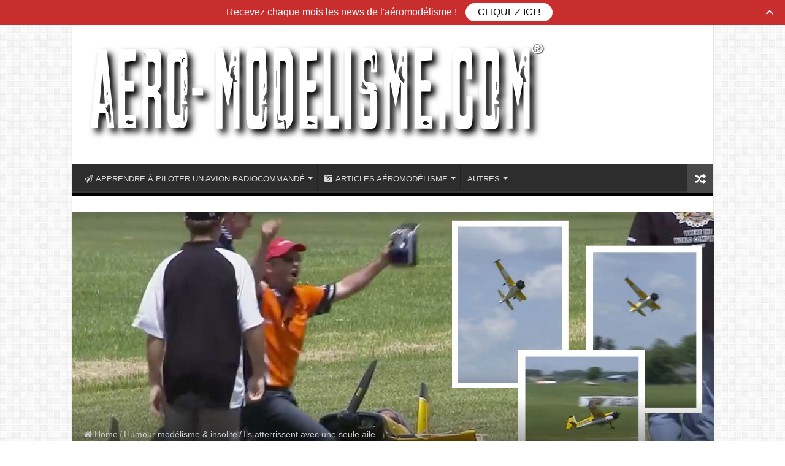

--- FILE ---
content_type: text/html; charset=UTF-8
request_url: https://aero-modelisme.com/atterrissage-une-aile/
body_size: 23798
content:
<!DOCTYPE html>
<html lang="fr-FR" prefix="og: http://ogp.me/ns#" prefix="og: http://ogp.me/ns#">
<head>
<meta charset="UTF-8" />
<link rel="pingback" href="https://aero-modelisme.com/avion-rc/xmlrpc.php" />
<title>Ils atterrissent avec une aile ! Des vidéos d&#039;atterrissages incroyables !</title>
<meta property="og:title" content="Ils atterrissent avec une seule aile &#8230; - aero-modelisme.com"/>
<meta property="og:type" content="article"/>
<meta property="og:description" content="&nbsp; Vidéo n°1 de l'atterrissage avec une aile cassée de Manuel Santos. Crédit youtube : RunRyder"/>
<meta property="og:url" content="https://aero-modelisme.com/atterrissage-une-aile/"/>
<meta property="og:site_name" content="aero-modelisme.com"/>
<meta property="og:image" content="https://aero-modelisme.com/avion-rc/wp-content/uploads/2017/05/atterrissage-avec-une-aile.jpg" />
<meta name='robots' content='max-image-preview:large' />
	<style>img:is([sizes="auto" i], [sizes^="auto," i]) { contain-intrinsic-size: 3000px 1500px }</style>
	
<!-- This site is optimized with the Yoast SEO plugin v9.0.3 - https://yoast.com/wordpress/plugins/seo/ -->
<meta name="description" content="Cliquez ICI pour découvrir d&#039;incroyables vidéos de pilotes d&#039;avions radiocommandés qui cassent une aile en plein vol et réussissent quand même à atterrir !"/>
<link rel="canonical" href="https://aero-modelisme.com/atterrissage-une-aile/" />
<meta property="og:locale" content="fr_FR" />
<meta property="og:type" content="article" />
<meta property="og:title" content="Ils atterrissent avec une aile ! Des vidéos d&#039;atterrissages incroyables !" />
<meta property="og:description" content="Cliquez ICI pour découvrir d&#039;incroyables vidéos de pilotes d&#039;avions radiocommandés qui cassent une aile en plein vol et réussissent quand même à atterrir !" />
<meta property="og:url" content="https://aero-modelisme.com/atterrissage-une-aile/" />
<meta property="og:site_name" content="aero-modelisme.com" />
<meta property="article:section" content="Humour modélisme &amp; insolite" />
<meta property="article:published_time" content="2017-05-11T06:00:46+00:00" />
<meta property="article:modified_time" content="2021-03-07T15:20:51+00:00" />
<meta property="og:updated_time" content="2021-03-07T15:20:51+00:00" />
<meta property="og:image" content="https://aero-modelisme.com/avion-rc/wp-content/uploads/2017/05/atterrissage-avec-une-aile.jpg" />
<meta property="og:image:secure_url" content="https://aero-modelisme.com/avion-rc/wp-content/uploads/2017/05/atterrissage-avec-une-aile.jpg" />
<meta property="og:image:width" content="1280" />
<meta property="og:image:height" content="687" />
<meta name="twitter:card" content="summary" />
<meta name="twitter:description" content="Cliquez ICI pour découvrir d&#039;incroyables vidéos de pilotes d&#039;avions radiocommandés qui cassent une aile en plein vol et réussissent quand même à atterrir !" />
<meta name="twitter:title" content="Ils atterrissent avec une aile ! Des vidéos d&#039;atterrissages incroyables !" />
<meta name="twitter:image" content="https://aero-modelisme.com/avion-rc/wp-content/uploads/2017/05/atterrissage-avec-une-aile.jpg" />
<!-- / Yoast SEO plugin. -->

<link rel='dns-prefetch' href='//s0.wp.com' />
<link rel='dns-prefetch' href='//secure.gravatar.com' />
<link rel="alternate" type="application/rss+xml" title="aero-modelisme.com &raquo; Flux" href="https://aero-modelisme.com/feed/" />
<link rel="alternate" type="application/rss+xml" title="aero-modelisme.com &raquo; Flux des commentaires" href="https://aero-modelisme.com/comments/feed/" />
<link rel="alternate" type="application/rss+xml" title="aero-modelisme.com &raquo; Ils atterrissent avec une seule aile &#8230; Flux des commentaires" href="https://aero-modelisme.com/atterrissage-une-aile/feed/" />
<script type="text/javascript">
/* <![CDATA[ */
window._wpemojiSettings = {"baseUrl":"https:\/\/s.w.org\/images\/core\/emoji\/16.0.1\/72x72\/","ext":".png","svgUrl":"https:\/\/s.w.org\/images\/core\/emoji\/16.0.1\/svg\/","svgExt":".svg","source":{"concatemoji":"https:\/\/aero-modelisme.com\/avion-rc\/wp-includes\/js\/wp-emoji-release.min.js"}};
/*! This file is auto-generated */
!function(s,n){var o,i,e;function c(e){try{var t={supportTests:e,timestamp:(new Date).valueOf()};sessionStorage.setItem(o,JSON.stringify(t))}catch(e){}}function p(e,t,n){e.clearRect(0,0,e.canvas.width,e.canvas.height),e.fillText(t,0,0);var t=new Uint32Array(e.getImageData(0,0,e.canvas.width,e.canvas.height).data),a=(e.clearRect(0,0,e.canvas.width,e.canvas.height),e.fillText(n,0,0),new Uint32Array(e.getImageData(0,0,e.canvas.width,e.canvas.height).data));return t.every(function(e,t){return e===a[t]})}function u(e,t){e.clearRect(0,0,e.canvas.width,e.canvas.height),e.fillText(t,0,0);for(var n=e.getImageData(16,16,1,1),a=0;a<n.data.length;a++)if(0!==n.data[a])return!1;return!0}function f(e,t,n,a){switch(t){case"flag":return n(e,"\ud83c\udff3\ufe0f\u200d\u26a7\ufe0f","\ud83c\udff3\ufe0f\u200b\u26a7\ufe0f")?!1:!n(e,"\ud83c\udde8\ud83c\uddf6","\ud83c\udde8\u200b\ud83c\uddf6")&&!n(e,"\ud83c\udff4\udb40\udc67\udb40\udc62\udb40\udc65\udb40\udc6e\udb40\udc67\udb40\udc7f","\ud83c\udff4\u200b\udb40\udc67\u200b\udb40\udc62\u200b\udb40\udc65\u200b\udb40\udc6e\u200b\udb40\udc67\u200b\udb40\udc7f");case"emoji":return!a(e,"\ud83e\udedf")}return!1}function g(e,t,n,a){var r="undefined"!=typeof WorkerGlobalScope&&self instanceof WorkerGlobalScope?new OffscreenCanvas(300,150):s.createElement("canvas"),o=r.getContext("2d",{willReadFrequently:!0}),i=(o.textBaseline="top",o.font="600 32px Arial",{});return e.forEach(function(e){i[e]=t(o,e,n,a)}),i}function t(e){var t=s.createElement("script");t.src=e,t.defer=!0,s.head.appendChild(t)}"undefined"!=typeof Promise&&(o="wpEmojiSettingsSupports",i=["flag","emoji"],n.supports={everything:!0,everythingExceptFlag:!0},e=new Promise(function(e){s.addEventListener("DOMContentLoaded",e,{once:!0})}),new Promise(function(t){var n=function(){try{var e=JSON.parse(sessionStorage.getItem(o));if("object"==typeof e&&"number"==typeof e.timestamp&&(new Date).valueOf()<e.timestamp+604800&&"object"==typeof e.supportTests)return e.supportTests}catch(e){}return null}();if(!n){if("undefined"!=typeof Worker&&"undefined"!=typeof OffscreenCanvas&&"undefined"!=typeof URL&&URL.createObjectURL&&"undefined"!=typeof Blob)try{var e="postMessage("+g.toString()+"("+[JSON.stringify(i),f.toString(),p.toString(),u.toString()].join(",")+"));",a=new Blob([e],{type:"text/javascript"}),r=new Worker(URL.createObjectURL(a),{name:"wpTestEmojiSupports"});return void(r.onmessage=function(e){c(n=e.data),r.terminate(),t(n)})}catch(e){}c(n=g(i,f,p,u))}t(n)}).then(function(e){for(var t in e)n.supports[t]=e[t],n.supports.everything=n.supports.everything&&n.supports[t],"flag"!==t&&(n.supports.everythingExceptFlag=n.supports.everythingExceptFlag&&n.supports[t]);n.supports.everythingExceptFlag=n.supports.everythingExceptFlag&&!n.supports.flag,n.DOMReady=!1,n.readyCallback=function(){n.DOMReady=!0}}).then(function(){return e}).then(function(){var e;n.supports.everything||(n.readyCallback(),(e=n.source||{}).concatemoji?t(e.concatemoji):e.wpemoji&&e.twemoji&&(t(e.twemoji),t(e.wpemoji)))}))}((window,document),window._wpemojiSettings);
/* ]]> */
</script>
<link rel='stylesheet' id='crayon-css' href='https://aero-modelisme.com/avion-rc/wp-content/plugins/crayon-syntax-highlighter/css/min/crayon.min.css' type='text/css' media='all' />
<style id='wp-emoji-styles-inline-css' type='text/css'>

	img.wp-smiley, img.emoji {
		display: inline !important;
		border: none !important;
		box-shadow: none !important;
		height: 1em !important;
		width: 1em !important;
		margin: 0 0.07em !important;
		vertical-align: -0.1em !important;
		background: none !important;
		padding: 0 !important;
	}
</style>
<link rel='stylesheet' id='wp-block-library-css' href='https://aero-modelisme.com/avion-rc/wp-includes/css/dist/block-library/style.min.css' type='text/css' media='all' />
<style id='classic-theme-styles-inline-css' type='text/css'>
/*! This file is auto-generated */
.wp-block-button__link{color:#fff;background-color:#32373c;border-radius:9999px;box-shadow:none;text-decoration:none;padding:calc(.667em + 2px) calc(1.333em + 2px);font-size:1.125em}.wp-block-file__button{background:#32373c;color:#fff;text-decoration:none}
</style>
<style id='global-styles-inline-css' type='text/css'>
:root{--wp--preset--aspect-ratio--square: 1;--wp--preset--aspect-ratio--4-3: 4/3;--wp--preset--aspect-ratio--3-4: 3/4;--wp--preset--aspect-ratio--3-2: 3/2;--wp--preset--aspect-ratio--2-3: 2/3;--wp--preset--aspect-ratio--16-9: 16/9;--wp--preset--aspect-ratio--9-16: 9/16;--wp--preset--color--black: #000000;--wp--preset--color--cyan-bluish-gray: #abb8c3;--wp--preset--color--white: #ffffff;--wp--preset--color--pale-pink: #f78da7;--wp--preset--color--vivid-red: #cf2e2e;--wp--preset--color--luminous-vivid-orange: #ff6900;--wp--preset--color--luminous-vivid-amber: #fcb900;--wp--preset--color--light-green-cyan: #7bdcb5;--wp--preset--color--vivid-green-cyan: #00d084;--wp--preset--color--pale-cyan-blue: #8ed1fc;--wp--preset--color--vivid-cyan-blue: #0693e3;--wp--preset--color--vivid-purple: #9b51e0;--wp--preset--gradient--vivid-cyan-blue-to-vivid-purple: linear-gradient(135deg,rgba(6,147,227,1) 0%,rgb(155,81,224) 100%);--wp--preset--gradient--light-green-cyan-to-vivid-green-cyan: linear-gradient(135deg,rgb(122,220,180) 0%,rgb(0,208,130) 100%);--wp--preset--gradient--luminous-vivid-amber-to-luminous-vivid-orange: linear-gradient(135deg,rgba(252,185,0,1) 0%,rgba(255,105,0,1) 100%);--wp--preset--gradient--luminous-vivid-orange-to-vivid-red: linear-gradient(135deg,rgba(255,105,0,1) 0%,rgb(207,46,46) 100%);--wp--preset--gradient--very-light-gray-to-cyan-bluish-gray: linear-gradient(135deg,rgb(238,238,238) 0%,rgb(169,184,195) 100%);--wp--preset--gradient--cool-to-warm-spectrum: linear-gradient(135deg,rgb(74,234,220) 0%,rgb(151,120,209) 20%,rgb(207,42,186) 40%,rgb(238,44,130) 60%,rgb(251,105,98) 80%,rgb(254,248,76) 100%);--wp--preset--gradient--blush-light-purple: linear-gradient(135deg,rgb(255,206,236) 0%,rgb(152,150,240) 100%);--wp--preset--gradient--blush-bordeaux: linear-gradient(135deg,rgb(254,205,165) 0%,rgb(254,45,45) 50%,rgb(107,0,62) 100%);--wp--preset--gradient--luminous-dusk: linear-gradient(135deg,rgb(255,203,112) 0%,rgb(199,81,192) 50%,rgb(65,88,208) 100%);--wp--preset--gradient--pale-ocean: linear-gradient(135deg,rgb(255,245,203) 0%,rgb(182,227,212) 50%,rgb(51,167,181) 100%);--wp--preset--gradient--electric-grass: linear-gradient(135deg,rgb(202,248,128) 0%,rgb(113,206,126) 100%);--wp--preset--gradient--midnight: linear-gradient(135deg,rgb(2,3,129) 0%,rgb(40,116,252) 100%);--wp--preset--font-size--small: 13px;--wp--preset--font-size--medium: 20px;--wp--preset--font-size--large: 36px;--wp--preset--font-size--x-large: 42px;--wp--preset--spacing--20: 0.44rem;--wp--preset--spacing--30: 0.67rem;--wp--preset--spacing--40: 1rem;--wp--preset--spacing--50: 1.5rem;--wp--preset--spacing--60: 2.25rem;--wp--preset--spacing--70: 3.38rem;--wp--preset--spacing--80: 5.06rem;--wp--preset--shadow--natural: 6px 6px 9px rgba(0, 0, 0, 0.2);--wp--preset--shadow--deep: 12px 12px 50px rgba(0, 0, 0, 0.4);--wp--preset--shadow--sharp: 6px 6px 0px rgba(0, 0, 0, 0.2);--wp--preset--shadow--outlined: 6px 6px 0px -3px rgba(255, 255, 255, 1), 6px 6px rgba(0, 0, 0, 1);--wp--preset--shadow--crisp: 6px 6px 0px rgba(0, 0, 0, 1);}:where(.is-layout-flex){gap: 0.5em;}:where(.is-layout-grid){gap: 0.5em;}body .is-layout-flex{display: flex;}.is-layout-flex{flex-wrap: wrap;align-items: center;}.is-layout-flex > :is(*, div){margin: 0;}body .is-layout-grid{display: grid;}.is-layout-grid > :is(*, div){margin: 0;}:where(.wp-block-columns.is-layout-flex){gap: 2em;}:where(.wp-block-columns.is-layout-grid){gap: 2em;}:where(.wp-block-post-template.is-layout-flex){gap: 1.25em;}:where(.wp-block-post-template.is-layout-grid){gap: 1.25em;}.has-black-color{color: var(--wp--preset--color--black) !important;}.has-cyan-bluish-gray-color{color: var(--wp--preset--color--cyan-bluish-gray) !important;}.has-white-color{color: var(--wp--preset--color--white) !important;}.has-pale-pink-color{color: var(--wp--preset--color--pale-pink) !important;}.has-vivid-red-color{color: var(--wp--preset--color--vivid-red) !important;}.has-luminous-vivid-orange-color{color: var(--wp--preset--color--luminous-vivid-orange) !important;}.has-luminous-vivid-amber-color{color: var(--wp--preset--color--luminous-vivid-amber) !important;}.has-light-green-cyan-color{color: var(--wp--preset--color--light-green-cyan) !important;}.has-vivid-green-cyan-color{color: var(--wp--preset--color--vivid-green-cyan) !important;}.has-pale-cyan-blue-color{color: var(--wp--preset--color--pale-cyan-blue) !important;}.has-vivid-cyan-blue-color{color: var(--wp--preset--color--vivid-cyan-blue) !important;}.has-vivid-purple-color{color: var(--wp--preset--color--vivid-purple) !important;}.has-black-background-color{background-color: var(--wp--preset--color--black) !important;}.has-cyan-bluish-gray-background-color{background-color: var(--wp--preset--color--cyan-bluish-gray) !important;}.has-white-background-color{background-color: var(--wp--preset--color--white) !important;}.has-pale-pink-background-color{background-color: var(--wp--preset--color--pale-pink) !important;}.has-vivid-red-background-color{background-color: var(--wp--preset--color--vivid-red) !important;}.has-luminous-vivid-orange-background-color{background-color: var(--wp--preset--color--luminous-vivid-orange) !important;}.has-luminous-vivid-amber-background-color{background-color: var(--wp--preset--color--luminous-vivid-amber) !important;}.has-light-green-cyan-background-color{background-color: var(--wp--preset--color--light-green-cyan) !important;}.has-vivid-green-cyan-background-color{background-color: var(--wp--preset--color--vivid-green-cyan) !important;}.has-pale-cyan-blue-background-color{background-color: var(--wp--preset--color--pale-cyan-blue) !important;}.has-vivid-cyan-blue-background-color{background-color: var(--wp--preset--color--vivid-cyan-blue) !important;}.has-vivid-purple-background-color{background-color: var(--wp--preset--color--vivid-purple) !important;}.has-black-border-color{border-color: var(--wp--preset--color--black) !important;}.has-cyan-bluish-gray-border-color{border-color: var(--wp--preset--color--cyan-bluish-gray) !important;}.has-white-border-color{border-color: var(--wp--preset--color--white) !important;}.has-pale-pink-border-color{border-color: var(--wp--preset--color--pale-pink) !important;}.has-vivid-red-border-color{border-color: var(--wp--preset--color--vivid-red) !important;}.has-luminous-vivid-orange-border-color{border-color: var(--wp--preset--color--luminous-vivid-orange) !important;}.has-luminous-vivid-amber-border-color{border-color: var(--wp--preset--color--luminous-vivid-amber) !important;}.has-light-green-cyan-border-color{border-color: var(--wp--preset--color--light-green-cyan) !important;}.has-vivid-green-cyan-border-color{border-color: var(--wp--preset--color--vivid-green-cyan) !important;}.has-pale-cyan-blue-border-color{border-color: var(--wp--preset--color--pale-cyan-blue) !important;}.has-vivid-cyan-blue-border-color{border-color: var(--wp--preset--color--vivid-cyan-blue) !important;}.has-vivid-purple-border-color{border-color: var(--wp--preset--color--vivid-purple) !important;}.has-vivid-cyan-blue-to-vivid-purple-gradient-background{background: var(--wp--preset--gradient--vivid-cyan-blue-to-vivid-purple) !important;}.has-light-green-cyan-to-vivid-green-cyan-gradient-background{background: var(--wp--preset--gradient--light-green-cyan-to-vivid-green-cyan) !important;}.has-luminous-vivid-amber-to-luminous-vivid-orange-gradient-background{background: var(--wp--preset--gradient--luminous-vivid-amber-to-luminous-vivid-orange) !important;}.has-luminous-vivid-orange-to-vivid-red-gradient-background{background: var(--wp--preset--gradient--luminous-vivid-orange-to-vivid-red) !important;}.has-very-light-gray-to-cyan-bluish-gray-gradient-background{background: var(--wp--preset--gradient--very-light-gray-to-cyan-bluish-gray) !important;}.has-cool-to-warm-spectrum-gradient-background{background: var(--wp--preset--gradient--cool-to-warm-spectrum) !important;}.has-blush-light-purple-gradient-background{background: var(--wp--preset--gradient--blush-light-purple) !important;}.has-blush-bordeaux-gradient-background{background: var(--wp--preset--gradient--blush-bordeaux) !important;}.has-luminous-dusk-gradient-background{background: var(--wp--preset--gradient--luminous-dusk) !important;}.has-pale-ocean-gradient-background{background: var(--wp--preset--gradient--pale-ocean) !important;}.has-electric-grass-gradient-background{background: var(--wp--preset--gradient--electric-grass) !important;}.has-midnight-gradient-background{background: var(--wp--preset--gradient--midnight) !important;}.has-small-font-size{font-size: var(--wp--preset--font-size--small) !important;}.has-medium-font-size{font-size: var(--wp--preset--font-size--medium) !important;}.has-large-font-size{font-size: var(--wp--preset--font-size--large) !important;}.has-x-large-font-size{font-size: var(--wp--preset--font-size--x-large) !important;}
:where(.wp-block-post-template.is-layout-flex){gap: 1.25em;}:where(.wp-block-post-template.is-layout-grid){gap: 1.25em;}
:where(.wp-block-columns.is-layout-flex){gap: 2em;}:where(.wp-block-columns.is-layout-grid){gap: 2em;}
:root :where(.wp-block-pullquote){font-size: 1.5em;line-height: 1.6;}
</style>
<link rel='stylesheet' id='toc-screen-css' href='https://aero-modelisme.com/avion-rc/wp-content/plugins/table-of-contents-plus/screen.min.css' type='text/css' media='all' />
<link rel='stylesheet' id='tie-style-css' href='https://aero-modelisme.com/avion-rc/wp-content/themes/sahifa/style.css' type='text/css' media='all' />
<link rel='stylesheet' id='tie-ilightbox-skin-css' href='https://aero-modelisme.com/avion-rc/wp-content/themes/sahifa/css/ilightbox/dark-skin/skin.css' type='text/css' media='all' />
<link rel='stylesheet' id='tablepress-default-css' href='https://aero-modelisme.com/avion-rc/wp-content/plugins/tablepress/css/default.min.css' type='text/css' media='all' />
<link rel='stylesheet' id='jetpack_css-css' href='https://aero-modelisme.com/avion-rc/wp-content/plugins/jetpack/css/jetpack.css' type='text/css' media='all' />
<script type="text/javascript" src="https://aero-modelisme.com/avion-rc/wp-includes/js/jquery/jquery.min.js" id="jquery-core-js"></script>
<script type="text/javascript" src="https://aero-modelisme.com/avion-rc/wp-includes/js/jquery/jquery-migrate.min.js" id="jquery-migrate-js"></script>
<script type="text/javascript" id="crayon_js-js-extra">
/* <![CDATA[ */
var CrayonSyntaxSettings = {"version":"_2.7.2_beta","is_admin":"0","ajaxurl":"https:\/\/aero-modelisme.com\/avion-rc\/wp-admin\/admin-ajax.php","prefix":"crayon-","setting":"crayon-setting","selected":"crayon-setting-selected","changed":"crayon-setting-changed","special":"crayon-setting-special","orig_value":"data-orig-value","debug":""};
var CrayonSyntaxStrings = {"copy":"Faites %s pour copier, %s pour coller","minimize":"Click To Expand Code"};
/* ]]> */
</script>
<script type="text/javascript" src="https://aero-modelisme.com/avion-rc/wp-content/plugins/crayon-syntax-highlighter/js/min/crayon.min.js" id="crayon_js-js"></script>
<link rel="https://api.w.org/" href="https://aero-modelisme.com/wp-json/" /><link rel="alternate" title="JSON" type="application/json" href="https://aero-modelisme.com/wp-json/wp/v2/posts/2163" /><link rel="EditURI" type="application/rsd+xml" title="RSD" href="https://aero-modelisme.com/avion-rc/xmlrpc.php?rsd" />
<meta name="generator" content="WordPress 6.8.3" />
<link rel='shortlink' href='https://wp.me/p74e4p-yT' />
<link rel="alternate" title="oEmbed (JSON)" type="application/json+oembed" href="https://aero-modelisme.com/wp-json/oembed/1.0/embed?url=https%3A%2F%2Faero-modelisme.com%2Fatterrissage-une-aile%2F" />
<link rel="alternate" title="oEmbed (XML)" type="text/xml+oembed" href="https://aero-modelisme.com/wp-json/oembed/1.0/embed?url=https%3A%2F%2Faero-modelisme.com%2Fatterrissage-une-aile%2F&#038;format=xml" />
<script async src="https://pagead2.googlesyndication.com/pagead/js/adsbygoogle.js"></script>
<script>
     (adsbygoogle = window.adsbygoogle || []).push({
          google_ad_client: "ca-pub-5779181928472105",
          enable_page_level_ads: true
     });
</script>
<link rel='dns-prefetch' href='//v0.wordpress.com'/>
<style type='text/css'>img#wpstats{display:none}</style><link rel="shortcut icon" href="https://aero-modelisme.com/avion-rc/wp-content/themes/sahifa/favicon.ico" title="Favicon" />
<!--[if IE]>
<script type="text/javascript">jQuery(document).ready(function (){ jQuery(".menu-item").has("ul").children("a").attr("aria-haspopup", "true");});</script>
<![endif]-->
<!--[if lt IE 9]>
<script src="https://aero-modelisme.com/avion-rc/wp-content/themes/sahifa/js/html5.js"></script>
<script src="https://aero-modelisme.com/avion-rc/wp-content/themes/sahifa/js/selectivizr-min.js"></script>
<![endif]-->
<!--[if IE 9]>
<link rel="stylesheet" type="text/css" media="all" href="https://aero-modelisme.com/avion-rc/wp-content/themes/sahifa/css/ie9.css" />
<![endif]-->
<!--[if IE 8]>
<link rel="stylesheet" type="text/css" media="all" href="https://aero-modelisme.com/avion-rc/wp-content/themes/sahifa/css/ie8.css" />
<![endif]-->
<!--[if IE 7]>
<link rel="stylesheet" type="text/css" media="all" href="https://aero-modelisme.com/avion-rc/wp-content/themes/sahifa/css/ie7.css" />
<![endif]-->

<meta http-equiv="X-UA-Compatible" content="IE=edge,chrome=1" />
<meta name="viewport" content="width=device-width, initial-scale=1.0" />

<script>
  (function(i,s,o,g,r,a,m){i['GoogleAnalyticsObject']=r;i[r]=i[r]||function(){
  (i[r].q=i[r].q||[]).push(arguments)},i[r].l=1*new Date();a=s.createElement(o),
  m=s.getElementsByTagName(o)[0];a.async=1;a.src=g;m.parentNode.insertBefore(a,m)
  })(window,document,'script','https://www.google-analytics.com/analytics.js','ga');

  ga('create', 'UA-44071520-4', 'auto');
  ga('send', 'pageview');

</script>

<style type="text/css" media="screen">

body{
	font-size : 14px;
}
#main-nav,
.cat-box-content,
#sidebar .widget-container,
.post-listing,
#commentform {
	border-bottom-color: #000;
}

.search-block .search-button,
#topcontrol,
#main-nav ul li.current-menu-item a,
#main-nav ul li.current-menu-item a:hover,
#main-nav ul li.current_page_parent a,
#main-nav ul li.current_page_parent a:hover,
#main-nav ul li.current-menu-parent a,
#main-nav ul li.current-menu-parent a:hover,
#main-nav ul li.current-page-ancestor a,
#main-nav ul li.current-page-ancestor a:hover,
.pagination span.current,
.share-post span.share-text,
.flex-control-paging li a.flex-active,
.ei-slider-thumbs li.ei-slider-element,
.review-percentage .review-item span span,
.review-final-score,
.button,
a.button,
a.more-link,
#main-content input[type="submit"],
.form-submit #submit,
#login-form .login-button,
.widget-feedburner .feedburner-subscribe,
input[type="submit"],
#buddypress button,
#buddypress a.button,
#buddypress input[type=submit],
#buddypress input[type=reset],
#buddypress ul.button-nav li a,
#buddypress div.generic-button a,
#buddypress .comment-reply-link,
#buddypress div.item-list-tabs ul li a span,
#buddypress div.item-list-tabs ul li.selected a,
#buddypress div.item-list-tabs ul li.current a,
#buddypress #members-directory-form div.item-list-tabs ul li.selected span,
#members-list-options a.selected,
#groups-list-options a.selected,
body.dark-skin #buddypress div.item-list-tabs ul li a span,
body.dark-skin #buddypress div.item-list-tabs ul li.selected a,
body.dark-skin #buddypress div.item-list-tabs ul li.current a,
body.dark-skin #members-list-options a.selected,
body.dark-skin #groups-list-options a.selected,
.search-block-large .search-button,
#featured-posts .flex-next:hover,
#featured-posts .flex-prev:hover,
a.tie-cart span.shooping-count,
.woocommerce span.onsale,
.woocommerce-page span.onsale ,
.woocommerce .widget_price_filter .ui-slider .ui-slider-handle,
.woocommerce-page .widget_price_filter .ui-slider .ui-slider-handle,
#check-also-close,
a.post-slideshow-next,
a.post-slideshow-prev,
.widget_price_filter .ui-slider .ui-slider-handle,
.quantity .minus:hover,
.quantity .plus:hover,
.mejs-container .mejs-controls .mejs-time-rail .mejs-time-current,
#reading-position-indicator  {
	background-color:#000;
}

::-webkit-scrollbar-thumb{
	background-color:#000 !important;
}

#theme-footer,
#theme-header,
.top-nav ul li.current-menu-item:before,
#main-nav .menu-sub-content ,
#main-nav ul ul,
#check-also-box {
	border-top-color: #000;
}

.search-block:after {
	border-right-color:#000;
}

body.rtl .search-block:after {
	border-left-color:#000;
}

#main-nav ul > li.menu-item-has-children:hover > a:after,
#main-nav ul > li.mega-menu:hover > a:after {
	border-color:transparent transparent #000;
}

.widget.timeline-posts li a:hover,
.widget.timeline-posts li a:hover span.tie-date {
	color: #000;
}

.widget.timeline-posts li a:hover span.tie-date:before {
	background: #000;
	border-color: #000;
}

#order_review,
#order_review_heading {
	border-color: #000;
}


a:hover {
	color: #1f2f7d;
}
		
body.single .post .entry a, body.page .post .entry a {
	color: #2c00bd;
}
		
body.single .post .entry a:hover, body.page .post .entry a:hover {
	color: #000c91;
}
		
</style>

		<script type="text/javascript">
			/* <![CDATA[ */
				var sf_position = '0';
				var sf_templates = "<a href=\"{search_url_escaped}\">View All Results<\/a>";
				var sf_input = '.search-live';
				jQuery(document).ready(function(){
					jQuery(sf_input).ajaxyLiveSearch({"expand":false,"searchUrl":"https:\/\/aero-modelisme.com\/?s=%s","text":"Search","delay":500,"iwidth":180,"width":315,"ajaxUrl":"https:\/\/aero-modelisme.com\/avion-rc\/wp-admin\/admin-ajax.php","rtl":0});
					jQuery(".live-search_ajaxy-selective-input").keyup(function() {
						var width = jQuery(this).val().length * 8;
						if(width < 50) {
							width = 50;
						}
						jQuery(this).width(width);
					});
					jQuery(".live-search_ajaxy-selective-search").click(function() {
						jQuery(this).find(".live-search_ajaxy-selective-input").focus();
					});
					jQuery(".live-search_ajaxy-selective-close").click(function() {
						jQuery(this).parent().remove();
					});
				});
			/* ]]> */
		</script>
		<link rel="icon" href="https://aero-modelisme.com/avion-rc/wp-content/uploads/2015/12/cropped-aéromodélisme-32x32.png" sizes="32x32" />
<link rel="icon" href="https://aero-modelisme.com/avion-rc/wp-content/uploads/2015/12/cropped-aéromodélisme-192x192.png" sizes="192x192" />
<link rel="apple-touch-icon" href="https://aero-modelisme.com/avion-rc/wp-content/uploads/2015/12/cropped-aéromodélisme-180x180.png" />
<meta name="msapplication-TileImage" content="https://aero-modelisme.com/avion-rc/wp-content/uploads/2015/12/cropped-aéromodélisme-270x270.png" />
</head>
<body id="top" class="wp-singular post-template-default single single-post postid-2163 single-format-standard wp-theme-sahifa dwpb-cover-page dwpb-ramain-top lazy-enabled">

<div class="wrapper-outer">

	<div class="background-cover"></div>

	<aside id="slide-out">

			<div class="search-mobile">
			<form method="get" id="searchform-mobile" action="https://aero-modelisme.com/">
				<button class="search-button" type="submit" value="Search"><i class="fa fa-search"></i></button>
				<input type="text" id="s-mobile" name="s" title="Search" value="Search" onfocus="if (this.value == 'Search') {this.value = '';}" onblur="if (this.value == '') {this.value = 'Search';}"  />
			</form>
		</div><!-- .search-mobile /-->
	
			<div class="social-icons">
		<a class="ttip-none" title="Rss" href="https://aero-modelisme.com/feed/" target="_blank"><i class="fa fa-rss"></i></a><a class="ttip-none" title="Facebook" href="https://www.facebook.com/aero1modelisme1com" target="_blank"><i class="fa fa-facebook"></i></a><a class="ttip-none" title="Youtube" href="https://www.youtube.com/channel/UCxw-iOl6AD8k2NhHtrU2F7Q" target="_blank"><i class="fa fa-youtube"></i></a>
			</div>

	
		<div id="mobile-menu" ></div>
	</aside><!-- #slide-out /-->

		<div id="wrapper" class="boxed-all">
		<div class="inner-wrapper">

		<header id="theme-header" class="theme-header">
						<div id="top-nav" class="top-nav">
				<div class="container">

			
				<div class="top-menu"><ul id="menu-menu-depart-du-haut" class="menu"><li id="menu-item-322" class="menu-item menu-item-type-custom menu-item-object-custom menu-item-322"><a href="http://aero-modelisme.com/newsletter/">S&rsquo;inscrire à la newletter</a></li>
<li id="menu-item-4711" class="menu-item menu-item-type-post_type menu-item-object-page menu-item-home menu-item-4711"><a href="https://aero-modelisme.com/">Le monde de l&rsquo;aéromodélisme</a></li>
<li id="menu-item-4709" class="menu-item menu-item-type-post_type menu-item-object-page menu-item-4709"><a href="https://aero-modelisme.com/train-electrique-trains-miniatures-et-modelisme-ferroviaire/">Le modélisme ferroviaire</a></li>
</ul></div>
						<div class="search-block">
						<form method="get" id="searchform-header" action="https://aero-modelisme.com/">
							<button class="search-button" type="submit" value="Search"><i class="fa fa-search"></i></button>
							<input class="search-live" type="text" id="s-header" name="s" title="Search" value="Search" onfocus="if (this.value == 'Search') {this.value = '';}" onblur="if (this.value == '') {this.value = 'Search';}"  />
						</form>
					</div><!-- .search-block /-->
			<div class="social-icons">
		<a class="ttip-none" title="Rss" href="https://aero-modelisme.com/feed/" target="_blank"><i class="fa fa-rss"></i></a><a class="ttip-none" title="Facebook" href="https://www.facebook.com/aero1modelisme1com" target="_blank"><i class="fa fa-facebook"></i></a><a class="ttip-none" title="Youtube" href="https://www.youtube.com/channel/UCxw-iOl6AD8k2NhHtrU2F7Q" target="_blank"><i class="fa fa-youtube"></i></a>
			</div>

	
	
				</div><!-- .container /-->
			</div><!-- .top-menu /-->
			
		<div class="header-content">

					<a id="slide-out-open" class="slide-out-open" href="#"><span></span></a>
		
			<div class="logo" style=" margin-top:15px; margin-bottom:15px;">
			<h2>								<a title="aero-modelisme.com" href="https://aero-modelisme.com/">
					<img src="https://aero-modelisme.com/avion-rc/wp-content/uploads/2017/10/aeromodelisme_avion-rc.png" alt="aero-modelisme.com"  /><strong>aero-modelisme.com Tout pour apprendre à piloter les avions radiocommandés</strong>
				</a>
			</h2>			</div><!-- .logo /-->
						<div class="clear"></div>

		</div>
													<nav id="main-nav" class="fixed-enabled">
				<div class="container">

				
					<div class="main-menu"><ul id="menu-menu-depart" class="menu"><li id="menu-item-47" class="menu-item menu-item-type-custom menu-item-object-custom menu-item-has-children menu-item-47 mega-menu mega-links mega-links-2col "><a title="Apprendre à piloter un avion radiocommandé" href="https://aero-modelisme.com/apprendre-a-piloter-un-avion-radiocommande/"><i class="fa fa-paper-plane-o"></i>APPRENDRE À PILOTER UN AVION RADIOCOMMANDÉ</a>
<div class="mega-menu-block menu-sub-content">

<ul class="sub-menu-columns">
	<li id="menu-item-1136" class="menu-item menu-item-type-post_type menu-item-object-page menu-item-1136 mega-link-column "><a class="mega-links-head"  href="https://aero-modelisme.com/par-quoi-commencer/"><i class="fa fa-paper-plane-o"></i>PAR QUOI COMMENCER ?</a></li>
	<li id="menu-item-12158" class="menu-item menu-item-type-taxonomy menu-item-object-category menu-item-12158 mega-link-column "><a class="mega-links-head"  href="https://aero-modelisme.com/category/les-eleves-pilotes-aeromodelisme/"><i class="fa fa-paper-plane-o"></i>TÉMOIGNAGES D&rsquo;ÉLÈVES AYANT SUIVIT LA FORMATION</a></li>
	<li id="menu-item-12156" class="menu-item menu-item-type-custom menu-item-object-custom menu-item-12156 mega-link-column "><a class="mega-links-head"  href="http://aero-modelisme.com/apprendre-a-piloter-un-avion-rc/"><i class="fa fa-paper-plane-o"></i>DÉMARRER DÈS AUJOURD&rsquo;HUI LES COURS D&rsquo;AÉROMODÉLISME</a></li>
</ul>

<div class="mega-menu-content">

</div><!-- .mega-menu-content --> 
</div><!-- .mega-menu-block --> 
</li>
<li id="menu-item-1135" class="menu-item menu-item-type-taxonomy menu-item-object-category menu-item-has-children menu-item-1135 mega-menu mega-cat "><a href="https://aero-modelisme.com/category/articles-et-materiel-rc-aeromodelisme/"><i class="fa fa-camera-retro"></i>ARTICLES AÉROMODÉLISME</a>
<div class="mega-menu-block menu-sub-content">

<ul class="sub-menu mega-cat-more-links">
	<li id="menu-item-12174" class="menu-item menu-item-type-taxonomy menu-item-object-category menu-item-12174"><a href="https://aero-modelisme.com/category/simulateurs-aeromodelisme/"><i class="fa fa-gamepad"></i>LES SIMULATEURS D&rsquo;AÉROMODÉLISME</a></li>
	<li id="menu-item-12160" class="menu-item menu-item-type-taxonomy menu-item-object-category menu-item-12160"><a href="https://aero-modelisme.com/category/radiocommande/"><i class="fa fa-usb"></i>RADIOCOMMANDES &#038; ÉLECTRONIQUES</a></li>
	<li id="menu-item-12218" class="menu-item menu-item-type-taxonomy menu-item-object-category menu-item-12218"><a href="https://aero-modelisme.com/category/articles-et-materiel-rc-aeromodelisme/"><i class="fa fa-paper-plane-o"></i>ARTICLES &#038; ESSAIS : AVION R/C &#038; MATÉRIEL</a></li>
	<li id="menu-item-12170" class="menu-item menu-item-type-taxonomy menu-item-object-category menu-item-12170"><a href="https://aero-modelisme.com/category/tutos-debutant-aeromodelisme/"><i class="fa fa-paper-plane-o"></i>TUTOS DÉBUTANTS AÉROMODÉLISME</a></li>
	<li id="menu-item-12226" class="menu-item menu-item-type-taxonomy menu-item-object-category menu-item-12226"><a href="https://aero-modelisme.com/category/hydravion/"><i class="fa fa-anchor"></i>HYDRAVIONS R/C</a></li>
	<li id="menu-item-12221" class="menu-item menu-item-type-taxonomy menu-item-object-category menu-item-12221"><a href="https://aero-modelisme.com/category/jet-a-reaction-radiocommande/"><i class="fa fa-fighter-jet"></i>JETS RADIOCOMMANDÉS</a></li>
	<li id="menu-item-12169" class="menu-item menu-item-type-taxonomy menu-item-object-category menu-item-12169"><a href="https://aero-modelisme.com/category/moteurs-thermiques/"><i class="fa fa-bomb"></i>MOTEURS THERMIQUES &#038; TECHNIQUES</a></li>
	<li id="menu-item-12166" class="menu-item menu-item-type-taxonomy menu-item-object-category menu-item-12166"><a href="https://aero-modelisme.com/category/indoor-et-park-flyer/"><i class="fa fa-paper-plane-o"></i>INDOOR &#038; PARK FLYER</a></li>
	<li id="menu-item-48" class="menu-item menu-item-type-taxonomy menu-item-object-category menu-item-48"><a href="https://aero-modelisme.com/category/vol-de-pente/"><i class="fa fa-angellist"></i>VOL DE PENTE</a></li>
	<li id="menu-item-50" class="menu-item menu-item-type-taxonomy menu-item-object-category menu-item-50"><a href="https://aero-modelisme.com/category/meeting-club-aeromodelisme/"><i class="fa fa-users"></i>MEETING</a></li>
	<li id="menu-item-49" class="menu-item menu-item-type-taxonomy menu-item-object-category menu-item-49"><a href="https://aero-modelisme.com/category/histoire/"><i class="fa fa-graduation-cap"></i>HISTOIRE</a></li>
	<li id="menu-item-12173" class="menu-item menu-item-type-taxonomy menu-item-object-category menu-item-12173"><a href="https://aero-modelisme.com/category/nasa-aeromodelisme/"><i class="fa fa-asterisk"></i>LA NASA &#038; L&rsquo;AÉROMODÉLISME</a></li>
	<li id="menu-item-12172" class="menu-item menu-item-type-taxonomy menu-item-object-category menu-item-12172"><a href="https://aero-modelisme.com/category/records-aeromodelisme-voiture-rc-bateaux-rc/"><i class="fa fa-fighter-jet"></i>LES RECORDS D&rsquo;ENGINS RADIOCOMMANDÉS</a></li>
	<li id="menu-item-12219" class="menu-item menu-item-type-taxonomy menu-item-object-category menu-item-12219"><a href="https://aero-modelisme.com/category/crash-avion-rc-radiocommande/"><i class="fa fa-bomb"></i>CRASH</a></li>
	<li id="menu-item-12163" class="menu-item menu-item-type-taxonomy menu-item-object-category current-post-ancestor current-menu-parent current-post-parent menu-item-12163"><a href="https://aero-modelisme.com/category/humour-modelisme-dingue-insolite/"><i class="fa fa-angellist"></i>INSOLITE &#038; HUMOUR MODÉLISME</a></li>
	<li id="menu-item-12161" class="menu-item menu-item-type-taxonomy menu-item-object-category menu-item-12161"><a href="https://aero-modelisme.com/category/drone/"><i class="fa fa-bullseye"></i>DRONE</a></li>
	<li id="menu-item-12171" class="menu-item menu-item-type-taxonomy menu-item-object-category menu-item-12171"><a href="https://aero-modelisme.com/category/reglementation-aeromodelisme-drone/"><i class="fa fa-bullhorn"></i>RÉGLEMENTATION AÉROMODÉLISME &amp; DRONE</a></li>
	<li id="menu-item-357" class="menu-item menu-item-type-post_type menu-item-object-page menu-item-357"><a href="https://aero-modelisme.com/page-liens-aeromodelisme/"><i class="fa fa-anchor"></i>SITES AMIS</a></li>
</ul>

<div class="mega-menu-content">
<div class="mega-cat-wrapper">  <div class="mega-cat-content"><div id="mega-cat-1135-33" class="mega-cat-content-tab"><div class="mega-menu-post"><div class="post-thumbnail tie_thumb"><a class="mega-menu-link" href="https://aero-modelisme.com/construction-dun-avion-r-c-pour-debutant-lambisagrus-un-avion-made-in-france-%f0%9f%a5%96%f0%9f%87%ab%f0%9f%87%b7-episode-2/" title="Construction d&rsquo;un avion R/C pour débutant &#8211; L&rsquo;Ambisagrus un avion made in France ! &#x1f956;&#x1f1eb;&#x1f1f7; &#8211; Épisode 2"><img src="https://aero-modelisme.com/avion-rc/wp-content/uploads/2023/05/fabriquer-son-avion-radiocommande_ambisagrus_aeromodeles-310x165.jpg" width="310" height="165" alt="Construction d&rsquo;un avion R/C pour débutant &#8211; L&rsquo;Ambisagrus un avion made in France ! &#x1f956;&#x1f1eb;&#x1f1f7; &#8211; Épisode 2" /><span class="fa overlay-icon"></span></a></div><h3 class="post-box-title"><a class="mega-menu-link" href="https://aero-modelisme.com/construction-dun-avion-r-c-pour-debutant-lambisagrus-un-avion-made-in-france-%f0%9f%a5%96%f0%9f%87%ab%f0%9f%87%b7-episode-2/" title="Construction d&rsquo;un avion R/C pour débutant &#8211; L&rsquo;Ambisagrus un avion made in France ! &#x1f956;&#x1f1eb;&#x1f1f7; &#8211; Épisode 2">Construction d&rsquo;un avion R/C pour débutant &#8211; L&rsquo;Ambisagrus un avion made in France ! &#x1f956;&#x1f1eb;&#x1f1f7; &#8211; Épisode 2</a></h3>
									
							</div> <!-- mega-menu-post --><div class="mega-menu-post"><div class="post-thumbnail tie_thumb"><a class="mega-menu-link" href="https://aero-modelisme.com/constructruire-avion-rc-pour-debutant-ambisagrus-un-avion-made-in-france/" title="Construction d&rsquo;un avion R/C pour débutant &#8211; L&rsquo;Ambisagrus un avion made in France ! &#x1f956;&#x1f1eb;&#x1f1f7; &#8211; Épisode 1"><img src="https://aero-modelisme.com/avion-rc/wp-content/uploads/2022/12/avion-rc-kit-bois-débutant_ambisagrus-310x165.jpg" width="310" height="165" alt="Construction d&rsquo;un avion R/C pour débutant &#8211; L&rsquo;Ambisagrus un avion made in France ! &#x1f956;&#x1f1eb;&#x1f1f7; &#8211; Épisode 1" /><span class="fa overlay-icon"></span></a></div><h3 class="post-box-title"><a class="mega-menu-link" href="https://aero-modelisme.com/constructruire-avion-rc-pour-debutant-ambisagrus-un-avion-made-in-france/" title="Construction d&rsquo;un avion R/C pour débutant &#8211; L&rsquo;Ambisagrus un avion made in France ! &#x1f956;&#x1f1eb;&#x1f1f7; &#8211; Épisode 1">Construction d&rsquo;un avion R/C pour débutant &#8211; L&rsquo;Ambisagrus un avion made in France ! &#x1f956;&#x1f1eb;&#x1f1f7; &#8211; Épisode 1</a></h3>
									
							</div> <!-- mega-menu-post --><div class="mega-menu-post"><div class="post-thumbnail tie_thumb"><a class="mega-menu-link" href="https://aero-modelisme.com/bien-choisir-sa-radiocommande-le-mode-de-pilotage/" title="Bien choisir sa radiocommande partie 1 : la guerre des modes !"><img src="https://aero-modelisme.com/avion-rc/wp-content/uploads/2016/08/mode-radiocommande-310x165.jpg" width="310" height="165" alt="Bien choisir sa radiocommande partie 1 : la guerre des modes !" /><span class="fa overlay-icon"></span></a></div><h3 class="post-box-title"><a class="mega-menu-link" href="https://aero-modelisme.com/bien-choisir-sa-radiocommande-le-mode-de-pilotage/" title="Bien choisir sa radiocommande partie 1 : la guerre des modes !">Bien choisir sa radiocommande partie 1 : la guerre des modes !</a></h3>
									
							</div> <!-- mega-menu-post --><div class="mega-menu-post"><div class="post-thumbnail tie_thumb"><a class="mega-menu-link" href="https://aero-modelisme.com/reglage-du-contre-pointeau-apres-demontage-complet/" title="Réglage du contre-pointeau après démontage complet"><img src="https://aero-modelisme.com/avion-rc/wp-content/uploads/2016/10/réglage-moteur-rc-310x165.jpg" width="310" height="165" alt="Réglage du contre-pointeau après démontage complet" /><span class="fa overlay-icon"></span></a></div><h3 class="post-box-title"><a class="mega-menu-link" href="https://aero-modelisme.com/reglage-du-contre-pointeau-apres-demontage-complet/" title="Réglage du contre-pointeau après démontage complet">Réglage du contre-pointeau après démontage complet</a></h3>
									
							</div> <!-- mega-menu-post --></div><!-- .mega-cat-content-tab --> </div> <!-- .mega-cat-content -->
								<div class="clear"></div>
							</div> <!-- .mega-cat-Wrapper --> 
</div><!-- .mega-menu-content --> 
</div><!-- .mega-menu-block --> 
</li>
<li id="menu-item-12243" class="menu-item menu-item-type-post_type menu-item-object-page menu-item-has-children menu-item-12243"><a href="https://aero-modelisme.com/modelisme-categories-voitures-rc-trains-bateaux-maquettes-et-autres/">AUTRES</a>
<ul class="sub-menu menu-sub-content">
	<li id="menu-item-12168" class="menu-item menu-item-type-taxonomy menu-item-object-category menu-item-12168"><a href="https://aero-modelisme.com/category/maquettes-bateaux-rc-modelisme-naval/"><i class="fa fa-anchor"></i>BATEAUX R/C &#038; MODÉLISME NAVAL</a></li>
	<li id="menu-item-12175" class="menu-item menu-item-type-taxonomy menu-item-object-category menu-item-12175"><a href="https://aero-modelisme.com/category/trains-miniatures-modelisme-ferroviaire/"><i class="fa fa-train"></i>TRAINS MINIATURES &#038; MODÉLISME FERROVIAIRE</a></li>
	<li id="menu-item-12162" class="menu-item menu-item-type-taxonomy menu-item-object-category menu-item-12162"><a href="https://aero-modelisme.com/category/voitures-radiocommandees/"><i class="fa fa-car"></i>VOITURES R/C</a></li>
	<li id="menu-item-12244" class="menu-item menu-item-type-taxonomy menu-item-object-category menu-item-12244"><a href="https://aero-modelisme.com/category/aviation-conquete-spatiale/"><i class="fa fa-fighter-jet"></i>AVIATION &#038; CONQUÊTE SPATIALE</a></li>
	<li id="menu-item-12245" class="menu-item menu-item-type-taxonomy menu-item-object-category menu-item-12245"><a href="https://aero-modelisme.com/category/annuaires/"><i class="fa fa-adn"></i>ANNUAIRES</a></li>
	<li id="menu-item-12167" class="menu-item menu-item-type-taxonomy menu-item-object-category menu-item-12167"><a href="https://aero-modelisme.com/category/lego/"><i class="fa fa-cubes"></i>JEUX DE BRIQUES</a></li>
	<li id="menu-item-12321" class="menu-item menu-item-type-taxonomy menu-item-object-category menu-item-12321"><a href="https://aero-modelisme.com/category/jeux-de-societes/"><i class="fa fa-cubes"></i>JEUX DE SOCIÉTÉS</a></li>
	<li id="menu-item-283" class="menu-item menu-item-type-post_type menu-item-object-page menu-item-has-children menu-item-283"><a href="https://aero-modelisme.com/tuto-et-liens-aeromodelisme/"><i class="fa fa-cogs"></i>PRATIQUE</a>
	<ul class="sub-menu menu-sub-content">
		<li id="menu-item-429" class="menu-item menu-item-type-post_type menu-item-object-page menu-item-429"><a href="https://aero-modelisme.com/notices/">Notices</a></li>
		<li id="menu-item-1029" class="menu-item menu-item-type-post_type menu-item-object-page menu-item-1029"><a href="https://aero-modelisme.com/meteo-saint-malo/">Météo – Saint-Malo (35)</a></li>
		<li id="menu-item-1031" class="menu-item menu-item-type-post_type menu-item-object-page menu-item-1031"><a href="https://aero-modelisme.com/meteo-carcassonne/">Météo – Carcassonne (11)</a></li>
		<li id="menu-item-1014" class="menu-item menu-item-type-post_type menu-item-object-page menu-item-1014"><a href="https://aero-modelisme.com/meteo-pyrenees-orientales-66/">Météo – Pyrénées Orientales (66)</a></li>
		<li id="menu-item-284" class="menu-item menu-item-type-post_type menu-item-object-page menu-item-284"><a href="https://aero-modelisme.com/reglementation-drone-avion-rc/">La réglementation</a></li>
		<li id="menu-item-430" class="menu-item menu-item-type-custom menu-item-object-custom menu-item-430"><a href="http://aero-modelisme.com/avion-rc/club-ffam-corse/">FFAM</a></li>
	</ul>
</li>
</ul>
</li>
</ul></div>										<a href="https://aero-modelisme.com/?tierand=1" class="random-article ttip" title="Random Article"><i class="fa fa-random"></i></a>
					
					
				</div>
			</nav><!-- .main-nav /-->
					</header><!-- #header /-->

	
	
	<div id="main-content" class="container sidebar-right">

	
	
	
	
		<div class="post-cover-head">
		
			<div class="single-post-thumb single-has-thumb" style="background-image:url( https://aero-modelisme.com/avion-rc/wp-content/uploads/2017/05/atterrissage-avec-une-aile.jpg);">
			<div class="post-cover-title">
			<nav id="crumbs"><a href="https://aero-modelisme.com/"><span class="fa fa-home" aria-hidden="true"></span> Home</a><span class="delimiter">/</span><a href="https://aero-modelisme.com/category/humour-modelisme-dingue-insolite/">Humour modélisme &amp; insolite</a><span class="delimiter">/</span><span class="current">Ils atterrissent avec une seule aile &#8230;</span></nav>			<h1 class="name post-title entry-title">Ils atterrissent avec une seule aile &#8230;</h1>
					
<p class="post-meta">
	
		
		
	<span class="post-cats"><i class="fa fa-folder"></i><a href="https://aero-modelisme.com/category/humour-modelisme-dingue-insolite/" rel="category tag">Humour modélisme &amp; insolite</a></span>
	
<span class="post-views"><i class="fa fa-eye"></i>12,710 Views</span> </p>
<div class="clear"></div>
			</div>

			<a href="#the-post" class="go-to-the-post"><i class="fa fa-angle-down"></i></a>

		</div>
		<script>
			jQuery(window).scroll(function(){
				var scrolled = jQuery(window).scrollTop();
				 jQuery('.post-cover-title').css({ opacity : 1-(scrolled/1000) });
				 jQuery('.post-cover-head .single-post-thumb').css('background-position', 'center '+ -(scrolled*0.3)+'px');
			});
		</script>
	
		

	</div>
	
	<div class="content post-cover">

		

		
		<article class="post-listing post-2163 post type-post status-publish format-standard has-post-thumbnail  category-humour-modelisme-dingue-insolite" id="the-post">
			
			<div class="post-inner">

			
				<div class="entry">
					
					
					<div class="wwsgd" style="display:none;"><p style="border:thin dotted black; pudding:10mm;">Bonjour ! Si vous avez besoin d'apprendre à piloter un avion radiocommandé et de progresser en aéromodélisme je vous propose de    <a href="http://aero-modelisme.com/guide-debutant-avion-rc-les-7-secrets-qui-mont-permis-de-piloter-des-avions-radiocommandes/" target="_blank">télécharger le petit livre ici "les 7 secrets pour débuter et bien progresser en aéromodélisme</a>. Vous serez redirigé sur une autre page et pourrez ensuite continuer votre lecture ici.</p> </div><h3></h3>
<p>&nbsp;</p>
<p><iframe width="1280" height="720" src="https://www.youtube.com/embed/uWoVKs5PljU?rel=0&amp;showinfo=0" frameborder="0" allowfullscreen="allowfullscreen"></iframe></p>
<p style="text-align: center;"><em>Vidéo n°1 de l&rsquo;atterrissage avec une aile cassée de Manuel Santos. Crédit youtube : RunRyder lors des XFC 2013</em></p>
<h2><span id="Lrsquoatterrissage_avec_une_seule_aile_de_Manuel_Santos">L&rsquo;atterrissage avec une seule aile de Manuel Santos</span></h2><div id="toc_container" class="no_bullets"><p class="toc_title">Sommaire</p><ul class="toc_list"><li><a href="#Lrsquoatterrissage_avec_une_seule_aile_de_Manuel_Santos"><span class="toc_number toc_depth_1">1</span> L&rsquo;atterrissage avec une seule aile de Manuel Santos</a></li><li><a href="#Lrsquoatterrissage_avec_une_seule_aile_de_Todd_Bridges"><span class="toc_number toc_depth_1">2</span> L&rsquo;atterrissage avec une seule aile de Todd Bridges</a></li><li><a href="#Atterrissage_avec_une_aile_le_fake_qui_circule_sur_internet"><span class="toc_number toc_depth_1">3</span> Atterrissage avec une aile : le fake qui circule sur internet</a></li><li><a href="#Comment_se_passe_une_rupture_drsquoaile_sur_un_avion_de_voltige_echelle_11"><span class="toc_number toc_depth_1">4</span> Comment se passe une rupture d&rsquo;aile sur un avion de voltige échelle 1:1 ?</a></li><li><a href="#Autres_videos_drsquoatterrissage_apres_une_rupture_drsquoaile_sur_des_avions_radiocommandes"><span class="toc_number toc_depth_1">5</span> Autres vidéos d&rsquo;atterrissage après une rupture d&rsquo;aile sur des avions radiocommandés</a><ul><li><a href="#[base64]"><span class="toc_number toc_depth_2">5.1</span> Lisez le livre que je vous offre : « les 7 secrets pour débuter et bien progresser en aéromodélisme que vous pouvez télécharger ici ! En si prenant avec méthode si eux arrivent à atterrir sans une aile pourquoi pas vous un jour ? </a></li></ul></li></ul></div>

<p><strong>Manuel Santos</strong>, originaire de Mexico est un pilote de voltige très connu aux États-Unis qui vole sous les couleurs de Futaba.</p>
<p>Lors d&rsquo;un passage pendant la compétition des  <a href="http://www.xfc-rc.com/" target="_blank" rel="noopener">« International Extreme Flight Championships »</a> de 2008 il <strong>cassa son aile gauche </strong>et <strong>réussi à atterrir</strong> quand même. La rupture se produisit a une bonne altitude. La maitrise du <strong>vol tranche</strong> lui permit de poser sans soucis avec beaucoup de classe. Et comme il y avait du public ce jour là, trois personnes ont pu <strong>filmer</strong> la scène &#8230; juste génial !</p>
<h3 style="text-align: center;"></h3>
<p><iframe width="1280" height="720" src="https://www.youtube.com/embed/ha6IC4EGGyI?rel=0&amp;showinfo=0" frameborder="0" allowfullscreen="allowfullscreen"></iframe></p>
<p style="text-align: center;"><em>Vidéo n°2 de l&rsquo;atterrissage avec une aile cassée de Manuel Santos</em></p>
<p>&nbsp;</p>
<p>&nbsp;</p>
<div class="box shadow  "><div class="box-inner-block"><i class="fa tie-shortcode-boxicon"></i>
			
<p style="text-align: center;"><strong>Les International Extreme Flight Championships</strong></p>
<p style="text-align: center;">Cette compétition qui a lieu chaque année se situe en périphérie de la ville de <strong>Champain</strong> dans le compté du même nom, en Illinois.</p>
<p style="text-align: center;">Site officiel des International Extreme Flight Championships : <a href="http://www.xfc-rc.com/" target="_blank" rel="noopener">www.xfc-rc.com </a></p>
<p style="text-align: center;">La page facebook : <a href="https://www.facebook.com/Extreme-Flight-Championships-139919652743899/" target="_blank" rel="noopener">Facebook officiel des XFC</a></p>
<p style="text-align: center;">Le club d&rsquo;aéromodélisme où se déroule la compétition est le Champaign County R/C Club : <a href="http://www.ccrcc.info" target="_blank" rel="noopener">www.ccrcc.info</a> .  La page facebook : <a href="https://www.facebook.com/ChampaignCountyRcClub/" target="_blank" rel="noopener">Facebook Champaign County R /C Club</a> . <a href="https://goo.gl/maps/m7jUsQYzeqm" target="_blank" rel="noopener">Lien vers la carte interactive</a>.</p>
<figure id="attachment_2182" aria-describedby="caption-attachment-2182" style="width: 609px" class="wp-caption aligncenter"><img fetchpriority="high" decoding="async" class="wp-image-2182 size-full" src="https://aero-modelisme.com/avion-rc/wp-content/uploads/2017/05/International-Extreme-Flight-Championships.jpg" alt="International Extreme Flight Championships" width="609" height="656" srcset="https://aero-modelisme.com/avion-rc/wp-content/uploads/2017/05/International-Extreme-Flight-Championships.jpg 609w, https://aero-modelisme.com/avion-rc/wp-content/uploads/2017/05/International-Extreme-Flight-Championships-279x300.jpg 279w" sizes="(max-width: 609px) 100vw, 609px" /><figcaption id="caption-attachment-2182" class="wp-caption-text">Vue aérienne du Champaign County R/C Club.</figcaption></figure>
<p>&nbsp;</p>
<p>&nbsp;</p>

			</div></div>
<p><iframe loading="lazy" width="1280" height="720" src="https://www.youtube.com/embed/BTtEjf7CRWQ?rel=0&amp;showinfo=0" frameborder="0" allowfullscreen="allowfullscreen"></iframe></p>
<p><em>Vidéo n°3 de l&rsquo;atterrissage avec une aile cassée de Manuel Santos. </em><em>Crédit youtube : <a href="https://www.youtube.com/channel/UCY1cCCjfX2JJ5UpKNK2vH2w" target="_blank" rel="noopener">Heather Mardon</a></em></p>
<p>&nbsp;</p>
<h2><span id="Lrsquoatterrissage_avec_une_seule_aile_de_Todd_Bridges">L&rsquo;atterrissage avec une seule aile de <span id="eow-title" class="watch-title" dir="ltr" title="Tucson Aerobatic Shootout 2009 - Todd Bridges One Wing Landing - Presented By Model Airplane News">Todd Bridges</span></span></h2>
<p><iframe loading="lazy" width="1280" height="720" src="https://www.youtube.com/embed/Gh52tyilpr4?rel=0&amp;showinfo=0" frameborder="0" allowfullscreen="allowfullscreen"></iframe></p>
<div id="watch7-headline" class="clearfix">
<div id="watch-headline-title">
<p class="watch-title-container"><em><span id="eow-title" class="watch-title" dir="ltr" title="Tucson Aerobatic Shootout 2009 - Todd Bridges One Wing Landing - Presented By Model Airplane News">Tucson Aerobatic Shootout 2009 &#8211; Pilote : Todd Bridges &#8211; « One Wing Landing » &#8211; Crédit youtube : Model Airplane News : </span><a class="g-hovercard yt-uix-sessionlink spf-link " href="https://www.youtube.com/channel/UC9lfd1evg8y0YsvMRU4W2lQ" data-sessionlink="itct=CDEQ4TkiEwjHpqjvxuPTAhVyKn4KHVUOACso-B0" data-ytid="UC9lfd1evg8y0YsvMRU4W2lQ">dbronst3790</a></em></p>
<p>Cette vidéo du pilote américain <span id="eow-title" class="watch-title" dir="ltr" title="Tucson Aerobatic Shootout 2009 - Todd Bridges One Wing Landing - Presented By Model Airplane News"><strong>Todd Bridges</strong> a été tournée en <strong>Arizona</strong> lors de la compétition de Tucson Aerobatic Shoot Out. La rupture de l&rsquo;aile se fit à <strong>très très basse altitude</strong>. La maitrise et le <strong>sang froid</strong> du pilote pour récupérer le modèle à <strong>quelques mètres du sol</strong> est impressionnant. C&rsquo;est également un <strong>posé parfait</strong>.</span></p>
</div>
</div>
<div class="box shadow  "><div class="box-inner-block"><i class="fa tie-shortcode-boxicon"></i>
			
<p style="text-align: center;"><strong>Tucson Aerobatic Shoot Out</strong></p>
<p style="text-align: center;">Cette compétition à lieu tout les 2 ans. Située à Tucson en Arizona, elle accueille des pilotes du monde entier et à certaines années jusqu&rsquo;à 100 000$ de prize money.</p>
<p style="text-align: center;">Site internet officiel de la compétition : <a href="http://www.tucsonaerobaticshootout.com" target="_blank" rel="noopener">www.tucsonaerobaticshootout.com</a></p>
<p style="text-align: center;">Site officiel du club : <a href="http://timpa.org" target="_blank" rel="noopener">www.timpa.org</a>, leur page Facebook : <a href="https://www.facebook.com/Tucson-International-Modelplex-Park-Association-TIMPA-433867253321429/" target="_blank" rel="noopener">Timpa Facebook</a></p>
<figure id="attachment_2173" aria-describedby="caption-attachment-2173" style="width: 844px" class="wp-caption alignnone"><img loading="lazy" decoding="async" class="wp-image-2173 size-full" src="https://aero-modelisme.com/avion-rc/wp-content/uploads/2017/05/Tuckson-International-Modelplex-Park.jpg" alt="Tuckson International Modelplex Park" width="844" height="623" srcset="https://aero-modelisme.com/avion-rc/wp-content/uploads/2017/05/Tuckson-International-Modelplex-Park.jpg 844w, https://aero-modelisme.com/avion-rc/wp-content/uploads/2017/05/Tuckson-International-Modelplex-Park-300x221.jpg 300w, https://aero-modelisme.com/avion-rc/wp-content/uploads/2017/05/Tuckson-International-Modelplex-Park-768x567.jpg 768w" sizes="auto, (max-width: 844px) 100vw, 844px" /><figcaption id="caption-attachment-2173" class="wp-caption-text">Vue aérienne du Tuckson International Modelplex Park</figcaption></figure>

			</div></div>
<h2></h2>
<h2><span id="Atterrissage_avec_une_aile_le_fake_qui_circule_sur_internet">Atterrissage avec une aile : le fake qui circule sur internet</span></h2>
<p>Autant toutes personnes qui pratiquent l&rsquo;aéromodélisme ou qui ont déjà vu des meeting aériens de voltiges d&rsquo;avion radiocommandés pourront attester de la véracité des vidéos vues précédemment,  autant une vidéo traine sur internet depuis un moment et c&rsquo;est un <strong>vrai fake</strong> réalisé pour une <strong>pub</strong>. Aujourd&rsquo;hui profitons en pour creuser le sujet et <strong>déboulonner tout ça proprement</strong>. D&rsquo;ailleurs vous allez voir, les auteurs de la vidéo ne s&rsquo;en cache pas ( cf la vidéo suivante ).</p>
<p>&nbsp;</p>
<p><iframe loading="lazy" width="1280" height="720" src="https://www.youtube.com/embed/W3nui3v32Nw?rel=0&amp;showinfo=0" frameborder="0" allowfullscreen="allowfullscreen"></iframe></p>
<p><em>Le fake d&rsquo;un atterrissage aile cassé d&rsquo;un avion réel. Crédit youtube : <a class="g-hovercard yt-uix-sessionlink spf-link " href="https://www.youtube.com/channel/UCXAccW56unJ4O4Qf1xok11w" data-sessionlink="itct=CDEQ4TkiEwii6qrmyOPTAhVlH34KHS94A7so-B0" data-ytid="UCXAccW56unJ4O4Qf1xok11w">Layla Tube</a></em></p>
<p>&nbsp;</p>
<p><img loading="lazy" decoding="async" class="wp-image-79 aligncenter" src="https://aero-modelisme.com/avion-rc/wp-content/uploads/2015/12/aéromodélisme.png" alt="aéromodélisme" width="50" height="50" /><br />
<iframe loading="lazy" width="1280" height="720" src="https://www.youtube.com/embed/naSZBdJoEbM?rel=0&amp;showinfo=0" frameborder="0" allowfullscreen="allowfullscreen"></iframe></p>
<p><em>La vidéo du making off. On appréciera les chariots de feu en musique d&rsquo;illustration en fin de vidéo ahaha :). Crédit youtube : <a class="g-hovercard yt-uix-sessionlink spf-link " href="https://www.youtube.com/channel/UCUpuoPMX0gbhYi1ZKXaWY7Q" data-ytid="UCUpuoPMX0gbhYi1ZKXaWY7Q" data-sessionlink="itct=CDEQ4TkiEwjU9f_nj-fTAhXIBn8KHeSfDn4o-B0">conversely123</a></em></p>
<p>&nbsp;</p>
<h2><span id="Comment_se_passe_une_rupture_drsquoaile_sur_un_avion_de_voltige_echelle_11">Comment se passe une rupture d&rsquo;aile sur un avion de voltige échelle 1:1 ?</span></h2>
<p>Les <strong>avions de voltige modernes</strong> sont aujourd&rsquo;hui équipés d&rsquo;un <strong>parachute</strong> de secours suffisamment grand pour faire atterrir l&rsquo;avion en entier ! Encore faut-il respecter la hauteur plancher pour que ce parachute ait le temps de se déployer. L&rsquo;idée est loin d&rsquo;être saugrenue, la preuve en image.</p>
<p><iframe loading="lazy" width="1280" height="720" src="https://www.youtube.com/embed/4a8cntPdRtk?rel=0&amp;showinfo=0" frameborder="0" allowfullscreen="allowfullscreen"></iframe></p>
<p><em>Le pilote a eu chaud ! Crédit youtube : <a class="g-hovercard yt-uix-sessionlink spf-link " href="https://www.youtube.com/channel/UCnaFAdBbKl8QVjBRPiKCUUw" data-ytid="UCnaFAdBbKl8QVjBRPiKCUUw" data-sessionlink="itct=CDEQ4TkiEwje3r_qj-fTAhVlH34KHVO4ByQo-B0">AVweb</a></em></p>
<p>&nbsp;</p>
<h2><span id="Autres_videos_drsquoatterrissage_apres_une_rupture_drsquoaile_sur_des_avions_radiocommandes">Autres vidéos d&rsquo;atterrissage après une rupture d&rsquo;aile sur des avions radiocommandés</span></h2>
<p>&nbsp;</p>
<p>Sur <strong>un planeur ou un avion conventionnel</strong> c&rsquo;est le <strong>crash assuré</strong>. J&rsquo;ai testé pour vous déjà sur un planeur 🙂 Mais lorsque cela arrive sur des <strong>avions de voltiges</strong>, leurs <strong>qualités en vols tranches</strong> et la <strong>puissance de leur moteur</strong> permettent si le pilote n&rsquo;est pas mauvais de s&rsquo;en sortir &#8230; plus ou moins ! Les vidéos ci dessous sont autant d&rsquo;exemples.Visiblement même en atterrissant un peu de travers juste le fait de <strong>sauver l&rsquo;avion réjouit leur propriétaires</strong> !</p>
<p><iframe loading="lazy" width="1280" height="720" src="https://www.youtube.com/embed/rjnUYE05YsQ?rel=0&amp;showinfo=0" frameborder="0" allowfullscreen="allowfullscreen"></iframe></p>
<p><em>Ça pose de travers mais c&rsquo;est beau quand même ! Crédit youtube : <a class="g-hovercard yt-uix-sessionlink spf-link " href="https://www.youtube.com/channel/UC_f-AIgs5YRnuRCl7CkOnlg" data-ytid="UC_f-AIgs5YRnuRCl7CkOnlg" data-sessionlink="itct=CDEQ4TkiEwjyv5yVkOfTAhUEB38KHQO7AFAo-B0">mmm9mmm9</a></em></p>
<p>&nbsp;</p>
<p><img loading="lazy" decoding="async" class="wp-image-79 aligncenter" src="https://aero-modelisme.com/avion-rc/wp-content/uploads/2015/12/aéromodélisme.png" alt="aéromodélisme" width="50" height="50" /></p>
<p>&nbsp;</p>
<p><iframe loading="lazy" width="1280" height="720" src="https://www.youtube.com/embed/t0-PL_Nuk1o?rel=0&amp;showinfo=0" frameborder="0" allowfullscreen="allowfullscreen"></iframe></p>
<p><em>Encore une aile pliée, mais celle-ci reste attachée ! Crédit youtube : <a class="g-hovercard yt-uix-sessionlink spf-link " href="https://www.youtube.com/channel/UCuNAQRNcWW8NkXbQfC_271g" data-sessionlink="itct=CDEQ4TkiEwiKssPzx-PTAhVGoX4KHSexA9wo-B0" data-ytid="UCuNAQRNcWW8NkXbQfC_271g">morerevsm3</a></em></p>
<p>&nbsp;</p>
<p><img loading="lazy" decoding="async" class="wp-image-79 aligncenter" src="https://aero-modelisme.com/avion-rc/wp-content/uploads/2015/12/aéromodélisme.png" alt="aéromodélisme" width="50" height="50" /></p>
<p>&nbsp;</p>
<p><iframe loading="lazy" width="1280" height="720" src="https://www.youtube.com/embed/ZaXMrFh3n7M?rel=0&amp;showinfo=0" frameborder="0" allowfullscreen="allowfullscreen"></iframe></p>
<p><em>Crédit youtube : <a class="g-hovercard yt-uix-sessionlink spf-link " href="https://www.youtube.com/channel/UCsAOGi0VsN1M3hRKtcEP8og" data-sessionlink="itct=CDEQ4TkiEwiyqsqryePTAhUExH4KHQBkCvoo-B0" data-ytid="UCsAOGi0VsN1M3hRKtcEP8og">James Ballard</a>, pilote Bill Hempel.</em></p>
<p>&nbsp;</p>
<p><img loading="lazy" decoding="async" class="wp-image-79 aligncenter" src="https://aero-modelisme.com/avion-rc/wp-content/uploads/2015/12/aéromodélisme.png" alt="aéromodélisme" width="50" height="50" /></p>
<p>&nbsp;</p>
<p><iframe loading="lazy" width="1280" height="720" src="https://www.youtube.com/embed/pu-VCN32Vh4?rel=0&amp;showinfo=0" frameborder="0" allowfullscreen="allowfullscreen"></iframe></p>
<p><em>Crédit youtube : <a class="g-hovercard yt-uix-sessionlink spf-link " href="https://www.youtube.com/channel/UCqlJ1aYaCsaiBn7jhWuJMWQ" data-ytid="UCqlJ1aYaCsaiBn7jhWuJMWQ" data-sessionlink="itct=CDEQ4TkiEwjRtOmvyePTAhWHEH4KHVKRCCQo-B0">jekyllworks</a> , pilote : Van , aéroclub : « Indian River Kontrol Society », compté de Brevard à coté d&rsquo;Orlando / <a href="http://irks.org" target="_blank" rel="noopener">www.irks.org</a></em></p>
<p>&nbsp;</p>
<p><img loading="lazy" decoding="async" class="wp-image-79 aligncenter" src="https://aero-modelisme.com/avion-rc/wp-content/uploads/2015/12/aéromodélisme.png" alt="aéromodélisme" width="50" height="50" /></p>
<p style="text-align: center;"><iframe loading="lazy" width="560" height="315" src="https://www.youtube.com/embed/WIbVhmNigcU" frameborder="0" allow="accelerometer; autoplay; clipboard-write; encrypted-media; gyroscope; picture-in-picture" allowfullscreen="allowfullscreen"></iframe></p>
<p>&nbsp;</p>
<h3 style="border: thin dotted black; padding-top: 5mm; padding-right: 5mm; padding-bottom: 5mm; text-align: center;"><span id="[base64]"><strong><a href="https://aero-modelisme.com/guide-debutant-avion-rc-les-7-secrets-qui-mont-permis-de-piloter-des-avions-radiocommandes/">Lisez le livre que je vous offre : « les 7 secrets pour débuter et bien progresser en aéromodélisme</a> que vous pouvez télécharger <a href="https://aero-modelisme.com/guide-debutant-avion-rc-les-7-secrets-qui-mont-permis-de-piloter-des-avions-radiocommandes/">ici</a> ! En si prenant avec méthode si eux arrivent à atterrir sans une aile pourquoi pas vous un jour ? </strong></span></h3>
<p><a href="https://aero-modelisme.com/guide-debutant-avion-rc-les-7-secrets-qui-mont-permis-de-piloter-des-avions-radiocommandes/" rel="attachment wp-att-1090"><img loading="lazy" decoding="async" class="wp-image-1090 aligncenter" src="https://aero-modelisme.com/avion-rc/wp-content/uploads/2016/07/livre-apprendre-aeromodelisme.jpg" alt="Miniguide pour apprendre à piloter en aéromodélisme" width="496" height="524" srcset="https://aero-modelisme.com/avion-rc/wp-content/uploads/2016/07/livre-apprendre-aeromodelisme.jpg 617w, https://aero-modelisme.com/avion-rc/wp-content/uploads/2016/07/livre-apprendre-aeromodelisme-284x300.jpg 284w" sizes="auto, (max-width: 496px) 100vw, 496px" /></a></p>
					
									</div><!-- .entry /-->


								<div class="clear"></div>
			</div><!-- .post-inner -->

			
		</article><!-- .post-listing -->
		

		
		

				<div class="post-navigation">
			<div class="post-previous"><a href="https://aero-modelisme.com/bixler-hobbyking-avion-telecommande-debutant/" rel="prev"><span>Previous</span> Les Bixler, avions radiocommandés débutants, le comparatif</a></div>
			<div class="post-next"><a href="https://aero-modelisme.com/airmer-histoire-marque-de-modelisme-francaise/" rel="next"><span>Next</span> Airmer, l&rsquo;histoire de la marque de modélisme française</a></div>
		</div><!-- .post-navigation -->
		
			<section id="related_posts">
		<div class="block-head">
			<h3>Related Articles</h3><div class="stripe-line"></div>
		</div>
		<div class="post-listing">
						<div class="related-item tie_thumb">
							
				<div class="post-thumbnail">
					<a href="https://aero-modelisme.com/un-avion-radiocommande-pour-filmer-le-record-du-monde-de-vitesse-a-la-voile-vestas-sailrocket/">
						<img width="310" height="165" src="https://aero-modelisme.com/avion-rc/wp-content/uploads/2020/09/sailrocket_rc-plane-310x165.jpg" class="attachment-tie-medium size-tie-medium wp-post-image" alt="" decoding="async" loading="lazy" />						<span class="fa overlay-icon"></span>
					</a>
				</div><!-- post-thumbnail /-->
							
				<h3><a href="https://aero-modelisme.com/un-avion-radiocommande-pour-filmer-le-record-du-monde-de-vitesse-a-la-voile-vestas-sailrocket/" rel="bookmark">Un avion radiocommandé pour filmer le record du monde de vitesse à la voile</a></h3>
				<p class="post-meta"></p>
			</div>
						<div class="related-item tie_thumb">
							
				<div class="post-thumbnail">
					<a href="https://aero-modelisme.com/il-crashe-sont-avion-rc-dans-une-cheminee-et-larmee-vient-laider/">
						<img width="310" height="165" src="https://aero-modelisme.com/avion-rc/wp-content/uploads/2021/03/Crash-avion-rc_00-310x165.jpg" class="attachment-tie-medium size-tie-medium wp-post-image" alt="" decoding="async" loading="lazy" />						<span class="fa overlay-icon"></span>
					</a>
				</div><!-- post-thumbnail /-->
							
				<h3><a href="https://aero-modelisme.com/il-crashe-sont-avion-rc-dans-une-cheminee-et-larmee-vient-laider/" rel="bookmark">Il crashe sont avion rc dans une cheminée et l&rsquo;armée vient l&rsquo;aider &#8230;</a></h3>
				<p class="post-meta"></p>
			</div>
						<div class="related-item tie_thumb">
							
				<div class="post-thumbnail">
					<a href="https://aero-modelisme.com/vol-de-nuit-et-voltige-3d/">
						<img width="310" height="165" src="https://aero-modelisme.com/avion-rc/wp-content/uploads/2016/06/torque-roll-310x165.jpg" class="attachment-tie-medium size-tie-medium wp-post-image" alt="" decoding="async" loading="lazy" />						<span class="fa overlay-icon"></span>
					</a>
				</div><!-- post-thumbnail /-->
							
				<h3><a href="https://aero-modelisme.com/vol-de-nuit-et-voltige-3d/" rel="bookmark">Vol de nuit et voltige 3D !</a></h3>
				<p class="post-meta"></p>
			</div>
						<div class="clear"></div>
		</div>
	</section>
	
			
	<section id="check-also-box" class="post-listing check-also-right">
		<a href="#" id="check-also-close"><i class="fa fa-close"></i></a>

		<div class="block-head">
			<h3>Check Also</h3>
		</div>

				<div class="check-also-post tie_thumb">
						
			<div class="post-thumbnail">
				<a href="https://aero-modelisme.com/une-incroyable-video-de-martin-pickering-en-action/">
					<img width="310" height="165" src="https://aero-modelisme.com/avion-rc/wp-content/uploads/2016/06/voltige-avion-rc-310x165.jpg" class="attachment-tie-medium size-tie-medium wp-post-image" alt="" decoding="async" loading="lazy" />					<span class="fa overlay-icon"></span>
				</a>
			</div><!-- post-thumbnail /-->
						
			<h2 class="post-title"><a href="https://aero-modelisme.com/une-incroyable-video-de-martin-pickering-en-action/" rel="bookmark">Une incroyable vidéo de Martin Pickering en action</a></h2>
			<p>Une superbe vidéo filmée par Sergio Coscolín du champion espagnol Martin Pickering lors du 11ième &hellip;</p>
		</div>
			</section>
			
			
	
		
				
<div id="comments">

	
	<div id="comments-box">
		<div class="block-head">
			<h3 id="comments-title">2 comments </h3><div class="stripe-line"></div>
		</div>
		<div class="post-listing">

			
					
				
			<ol class="commentlist">	<li id="comment-7648">
		<div  class="comment even thread-even depth-1 comment-wrap" >
			<div class="comment-avatar"><img alt='' src='https://secure.gravatar.com/avatar/2f636dccfafb495af185c335bd88dbd62203906bf754822db370590a9b97600b?s=65&#038;d=mm&#038;r=g' srcset='https://secure.gravatar.com/avatar/2f636dccfafb495af185c335bd88dbd62203906bf754822db370590a9b97600b?s=130&#038;d=mm&#038;r=g 2x' class='avatar avatar-65 photo' height='65' width='65' loading='lazy' decoding='async'/></div>

			<div class="comment-content">
				<div class="author-comment">
					<cite class="fn"><a href="http://www.eskualdun-arranoak.fr/" class="url" rel="ugc external nofollow">Arnould Pascal</a></cite> 					<div class="comment-meta commentmetadata"><a href="https://aero-modelisme.com/atterrissage-une-aile/#comment-7648">	avril 18, 2019 at 19:51</a></div><!-- .comment-meta .commentmetadata -->
					<div class="clear"></div>
				</div>

				
				<p>Bonjour,<br />
mais que penser de cette vidéo là ?<br />
<a href="https://www.youtube.com/watch?v=WIbVhmNigcU" rel="nofollow ugc">https://www.youtube.com/watch?v=WIbVhmNigcU</a><br />
Il s&rsquo;agit d&rsquo;un planeur, pas vraiment capable de faire du vol tranche ! Et on le voit voler en étant relativement à plat&#8230;.<br />
Fake or not fake ?</p>
			</div>
			<div class="reply"><a rel="nofollow" class="comment-reply-link" href="#comment-7648" data-commentid="7648" data-postid="2163" data-belowelement="comment-7648" data-respondelement="respond" data-replyto="Répondre à Arnould Pascal" aria-label="Répondre à Arnould Pascal">Répondre</a></div><!-- .reply -->
		</div><!-- #comment-##  -->

	<ul class="children">
	<li id="comment-7649">
		<div  class="comment byuser comment-author-loic bypostauthor odd alt depth-2 comment-wrap" >
			<div class="comment-avatar"><img alt='' src='https://secure.gravatar.com/avatar/2d2687c3c6b9a4e240fac30f74e1bbb16d2ae583e5d63e19c6d47f9ddc6eedd8?s=65&#038;d=mm&#038;r=g' srcset='https://secure.gravatar.com/avatar/2d2687c3c6b9a4e240fac30f74e1bbb16d2ae583e5d63e19c6d47f9ddc6eedd8?s=130&#038;d=mm&#038;r=g 2x' class='avatar avatar-65 photo' height='65' width='65' loading='lazy' decoding='async'/></div>

			<div class="comment-content">
				<div class="author-comment">
					<cite class="fn">loic</cite> 					<div class="comment-meta commentmetadata"><a href="https://aero-modelisme.com/atterrissage-une-aile/#comment-7649">	avril 18, 2019 at 19:55</a></div><!-- .comment-meta .commentmetadata -->
					<div class="clear"></div>
				</div>

				
				<p>Hummm je dirais not fake &#8230; Les F5J sont très léger.</p>
			</div>
			<div class="reply"><a rel="nofollow" class="comment-reply-link" href="#comment-7649" data-commentid="7649" data-postid="2163" data-belowelement="comment-7649" data-respondelement="respond" data-replyto="Répondre à loic" aria-label="Répondre à loic">Répondre</a></div><!-- .reply -->
		</div><!-- #comment-##  -->

	</li><!-- #comment-## -->
</ul><!-- .children -->
</li><!-- #comment-## -->
</ol>
				
		 

			
					
			
		</div>
	</div><!-- #comments-box -->
			

<div class="clear"></div>
	<div id="respond" class="comment-respond">
		<h3 id="reply-title" class="comment-reply-title">Laisser un commentaire <small><a rel="nofollow" id="cancel-comment-reply-link" href="/atterrissage-une-aile/#respond" style="display:none;">Annuler la réponse</a></small></h3><form action="https://aero-modelisme.com/avion-rc/wp-comments-post.php" method="post" id="commentform" class="comment-form"><p class="comment-notes"><span id="email-notes">Votre adresse e-mail ne sera pas publiée.</span> <span class="required-field-message">Les champs obligatoires sont indiqués avec <span class="required">*</span></span></p><p class="comment-form-comment"><label for="comment">Commentaire <span class="required">*</span></label> <textarea id="comment" name="comment" cols="45" rows="8" maxlength="65525" required></textarea></p><p class="comment-form-author"><label for="author">Nom <span class="required">*</span></label> <input id="author" name="author" type="text" value="" size="30" maxlength="245" autocomplete="name" required /></p>
<p class="comment-form-email"><label for="email">E-mail <span class="required">*</span></label> <input id="email" name="email" type="email" value="" size="30" maxlength="100" aria-describedby="email-notes" autocomplete="email" required /></p>
<p class="comment-form-url"><label for="url">Site web</label> <input id="url" name="url" type="url" value="" size="30" maxlength="200" autocomplete="url" /></p>
<p class="comment-subscription-form"><input type="checkbox" name="subscribe_comments" id="subscribe_comments" value="subscribe" style="width: auto; -moz-appearance: checkbox; -webkit-appearance: checkbox;" /> <label class="subscribe-label" id="subscribe-label" for="subscribe_comments">Prévenez-moi de tous les nouveaux commentaires par e-mail.</label></p><p class="comment-subscription-form"><input type="checkbox" name="subscribe_blog" id="subscribe_blog" value="subscribe" style="width: auto; -moz-appearance: checkbox; -webkit-appearance: checkbox;" /> <label class="subscribe-label" id="subscribe-blog-label" for="subscribe_blog">Prévenez-moi de tous les nouveaux articles par e-mail.</label></p><p class="form-submit"><input name="submit" type="submit" id="submit" class="submit" value="Laisser un commentaire" /> <input type='hidden' name='comment_post_ID' value='2163' id='comment_post_ID' />
<input type='hidden' name='comment_parent' id='comment_parent' value='0' />
</p><p style="display: none;"><input type="hidden" id="akismet_comment_nonce" name="akismet_comment_nonce" value="43d0338d3f" /></p><p style="display: none;"><input type="hidden" id="ak_js" name="ak_js" value="37"/></p></form>	</div><!-- #respond -->
	

</div><!-- #comments -->

	</div><!-- .content -->
<aside id="sidebar">
	<div class="theiaStickySidebar">
<div id="media_image-9" class="widget widget_media_image"><div class="widget-top"><h4>AÉROMODÉLISME : BIEN DÉMARRER AVEC LE GUIDE</h4><div class="stripe-line"></div></div>
						<div class="widget-container"><a href="https://aero-modelisme.com/guide-debutant-avion-rc-les-7-secrets-qui-mont-permis-de-piloter-des-avions-radiocommandes/"><img width="617" height="651" src="https://aero-modelisme.com/avion-rc/wp-content/uploads/2016/07/livre-apprendre-aeromodelisme.jpg" class="image wp-image-1090 alignnone attachment-full size-full" alt="Les 7 secrets pour apprendre et bien progresser en aéromodélisme" style="max-width: 100%; height: auto;" decoding="async" loading="lazy" srcset="https://aero-modelisme.com/avion-rc/wp-content/uploads/2016/07/livre-apprendre-aeromodelisme.jpg 617w, https://aero-modelisme.com/avion-rc/wp-content/uploads/2016/07/livre-apprendre-aeromodelisme-284x300.jpg 284w" sizes="auto, (max-width: 617px) 100vw, 617px" /></a></div></div><!-- .widget /--><div id="media_image-22" class="widget widget_media_image"><div class="widget-top"><h4>APPRENDRE À PILOTER UN AVION R/C</h4><div class="stripe-line"></div></div>
						<div class="widget-container"><a href="https://aero-modelisme.com/apprendre-a-piloter-un-avion-rc/"><img width="300" height="350" src="https://aero-modelisme.com/avion-rc/wp-content/uploads/2020/01/cours-aeromodelisme-online.gif" class="image wp-image-7936  attachment-full size-full" alt="" style="max-width: 100%; height: auto;" decoding="async" loading="lazy" /></a></div></div><!-- .widget /--><div id="nav_menu-8" class="widget widget_nav_menu"><div class="widget-top"><h4>LES GRANDES FAMILLES DU SITE</h4><div class="stripe-line"></div></div>
						<div class="widget-container"><div class="menu-barre_lat_menu_famille_gen-container"><ul id="menu-barre_lat_menu_famille_gen" class="menu"><li id="menu-item-6072" class="menu-item menu-item-type-post_type menu-item-object-page menu-item-home menu-item-6072"><a href="https://aero-modelisme.com/">AVIONS R/C &#8211; TOUT SUR L&rsquo;AÉROMODÉLISME</a></li>
<li id="menu-item-6071" class="menu-item menu-item-type-post_type menu-item-object-page menu-item-6071"><a href="https://aero-modelisme.com/train-electrique-trains-miniatures-et-modelisme-ferroviaire/">MODÉLISME FERROVIAIRE</a></li>
</ul></div></div></div><!-- .widget /--><div id="media_image-23" class="widget widget_media_image"><div class="widget-top"><h4> </h4><div class="stripe-line"></div></div>
						<div class="widget-container"><a href="https://airmer.fr/"><img width="300" height="295" src="https://aero-modelisme.com/avion-rc/wp-content/uploads/2022/09/airmer-france_magasin-modélisme_600pix-300x295.jpg" class="image wp-image-12491  attachment-medium size-medium" alt="" style="max-width: 100%; height: auto;" decoding="async" loading="lazy" srcset="https://aero-modelisme.com/avion-rc/wp-content/uploads/2022/09/airmer-france_magasin-modélisme_600pix-300x295.jpg 300w, https://aero-modelisme.com/avion-rc/wp-content/uploads/2022/09/airmer-france_magasin-modélisme_600pix.jpg 600w" sizes="auto, (max-width: 300px) 100vw, 300px" /></a></div></div><!-- .widget /--><div id="media_image-4" class="widget widget_media_image"><div class="widget-top"><h4> </h4><div class="stripe-line"></div></div>
						<div class="widget-container"><a href="http://www.multiplex-rc.de" target="_blank"><img width="522" height="324" src="https://aero-modelisme.com/avion-rc/wp-content/uploads/2016/02/Multiplex.png" class="image wp-image-354 alignnone attachment-full size-full" alt="" style="max-width: 100%; height: auto;" decoding="async" loading="lazy" srcset="https://aero-modelisme.com/avion-rc/wp-content/uploads/2016/02/Multiplex.png 522w, https://aero-modelisme.com/avion-rc/wp-content/uploads/2016/02/Multiplex-300x186.png 300w" sizes="auto, (max-width: 522px) 100vw, 522px" /></a></div></div><!-- .widget /--><div id="search-2" class="widget widget_search"><div class="widget-top"><h4>CHERCHER UN TRUC DANS LE SITE, UNE NOTICE</h4><div class="stripe-line"></div></div>
						<div class="widget-container"><form role="search" method="get" class="search-form" action="https://aero-modelisme.com/">
				<label>
					<span class="screen-reader-text">Rechercher :</span>
					<input type="search" class="search-field" placeholder="Rechercher…" value="" name="s" />
				</label>
				<input type="submit" class="search-submit" value="Rechercher" />
			</form></div></div><!-- .widget /--><div id="media_image-8" class="widget widget_media_image"><div class="widget-top"><h4>LA NEWSLETTER</h4><div class="stripe-line"></div></div>
						<div class="widget-container"><a href="https://aero-modelisme.com/newsletter/"><img width="300" height="83" src="https://aero-modelisme.com/avion-rc/wp-content/uploads/2017/08/aéromodélisme_avion-rc-débutant_avion-radiocommandé_newsletter-300x83.gif" class="image wp-image-2926 alignnone attachment-0x0 size-0x0" alt="" style="max-width: 100%; height: auto;" decoding="async" loading="lazy" /></a></div></div><!-- .widget /--><div id="media_image-6" class="widget widget_media_image"><div class="widget-top"><h4>RETROUVEZ NOUS SUR FACEBOOK</h4><div class="stripe-line"></div></div>
						<div class="widget-container"><a href="https://www.facebook.com/aero1modelisme1com/" target="_blank"><img width="300" height="125" src="https://aero-modelisme.com/avion-rc/wp-content/uploads/2017/08/facebook_aeromodelisme_avion-radiocommandé-300x125.jpg" class="image wp-image-2925 alignnone attachment-0x0 size-0x0" alt="" style="max-width: 100%; height: auto;" decoding="async" loading="lazy" srcset="https://aero-modelisme.com/avion-rc/wp-content/uploads/2017/08/facebook_aeromodelisme_avion-radiocommandé-300x125.jpg 300w, https://aero-modelisme.com/avion-rc/wp-content/uploads/2017/08/facebook_aeromodelisme_avion-radiocommandé.jpg 400w" sizes="auto, (max-width: 300px) 100vw, 300px" /></a></div></div><!-- .widget /--><div id="media_image-10" class="widget widget_media_image"><div class="widget-top"><h4>LES SECRETS DE GARFIELD POUR PILOTER</h4><div class="stripe-line"></div></div>
						<div class="widget-container"><a href="https://aero-modelisme.com/guide-debutant-avion-rc-les-7-secrets-qui-mont-permis-de-piloter-des-avions-radiocommandes/"><img width="360" height="433" src="https://aero-modelisme.com/avion-rc/wp-content/uploads/2016/02/chat_avions_aéromodélisme.gif" class="image wp-image-1880 alignnone attachment-full size-full" alt="" style="max-width: 100%; height: auto;" decoding="async" loading="lazy" /></a></div></div><!-- .widget /--><div id="tag_cloud-2" class="widget widget_tag_cloud"><div class="widget-top"><h4>SE BALADER SUR LE SITE AVEC LES TAGS</h4><div class="stripe-line"></div></div>
						<div class="widget-container"><div class="tagcloud"><a href="https://aero-modelisme.com/tag/aile-volante/" class="tag-cloud-link tag-link-22 tag-link-position-1" style="font-size: 12.597014925373pt;" aria-label="Aile volante (4 éléments)">Aile volante</a>
<a href="https://aero-modelisme.com/tag/avion-thermique/" class="tag-cloud-link tag-link-84 tag-link-position-2" style="font-size: 12.597014925373pt;" aria-label="Avions thermique (4 éléments)">Avions thermique</a>
<a href="https://aero-modelisme.com/tag/biplan/" class="tag-cloud-link tag-link-45 tag-link-position-3" style="font-size: 8pt;" aria-label="Biplan (2 éléments)">Biplan</a>
<a href="https://aero-modelisme.com/tag/cao/" class="tag-cloud-link tag-link-86 tag-link-position-4" style="font-size: 10.507462686567pt;" aria-label="CAO (3 éléments)">CAO</a>
<a href="https://aero-modelisme.com/tag/chargeur/" class="tag-cloud-link tag-link-72 tag-link-position-5" style="font-size: 8pt;" aria-label="Chargeur (2 éléments)">Chargeur</a>
<a href="https://aero-modelisme.com/tag/crash/" class="tag-cloud-link tag-link-19 tag-link-position-6" style="font-size: 12.597014925373pt;" aria-label="Crash (4 éléments)">Crash</a>
<a href="https://aero-modelisme.com/tag/debutant/" class="tag-cloud-link tag-link-37 tag-link-position-7" style="font-size: 14.268656716418pt;" aria-label="Débutant (5 éléments)">Débutant</a>
<a href="https://aero-modelisme.com/tag/easystar/" class="tag-cloud-link tag-link-35 tag-link-position-8" style="font-size: 8pt;" aria-label="EasyStar (2 éléments)">EasyStar</a>
<a href="https://aero-modelisme.com/tag/fpv/" class="tag-cloud-link tag-link-89 tag-link-position-9" style="font-size: 12.597014925373pt;" aria-label="FPV (4 éléments)">FPV</a>
<a href="https://aero-modelisme.com/tag/gernot-bruckmann/" class="tag-cloud-link tag-link-104 tag-link-position-10" style="font-size: 10.507462686567pt;" aria-label="Gernot Bruckmann (3 éléments)">Gernot Bruckmann</a>
<a href="https://aero-modelisme.com/tag/graupner/" class="tag-cloud-link tag-link-8 tag-link-position-11" style="font-size: 21.164179104478pt;" aria-label="Graupner (12 éléments)">Graupner</a>
<a href="https://aero-modelisme.com/tag/histoire/" class="tag-cloud-link tag-link-7 tag-link-position-12" style="font-size: 17.820895522388pt;" aria-label="Histoire (8 éléments)">Histoire</a>
<a href="https://aero-modelisme.com/tag/hydravion/" class="tag-cloud-link tag-link-61 tag-link-position-13" style="font-size: 15.731343283582pt;" aria-label="Hydravion (6 éléments)">Hydravion</a>
<a href="https://aero-modelisme.com/tag/indoor/" class="tag-cloud-link tag-link-131 tag-link-position-14" style="font-size: 10.507462686567pt;" aria-label="Indoor (3 éléments)">Indoor</a>
<a href="https://aero-modelisme.com/tag/inspiration/" class="tag-cloud-link tag-link-15 tag-link-position-15" style="font-size: 12.597014925373pt;" aria-label="Inspiration (4 éléments)">Inspiration</a>
<a href="https://aero-modelisme.com/tag/jeti/" class="tag-cloud-link tag-link-134 tag-link-position-16" style="font-size: 12.597014925373pt;" aria-label="Jeti (4 éléments)">Jeti</a>
<a href="https://aero-modelisme.com/tag/kit-avion-rc/" class="tag-cloud-link tag-link-124 tag-link-position-17" style="font-size: 10.507462686567pt;" aria-label="Kit (3 éléments)">Kit</a>
<a href="https://aero-modelisme.com/tag/kyosho/" class="tag-cloud-link tag-link-62 tag-link-position-18" style="font-size: 18.865671641791pt;" aria-label="Kyosho (9 éléments)">Kyosho</a>
<a href="https://aero-modelisme.com/tag/livre-modelisme/" class="tag-cloud-link tag-link-74 tag-link-position-19" style="font-size: 8pt;" aria-label="Livres de modélisme (2 éléments)">Livres de modélisme</a>
<a href="https://aero-modelisme.com/tag/macchi-m-33/" class="tag-cloud-link tag-link-60 tag-link-position-20" style="font-size: 8pt;" aria-label="Macchi M.33 (2 éléments)">Macchi M.33</a>
<a href="https://aero-modelisme.com/tag/marklin/" class="tag-cloud-link tag-link-92 tag-link-position-21" style="font-size: 10.507462686567pt;" aria-label="Marklin (3 éléments)">Marklin</a>
<a href="https://aero-modelisme.com/tag/moteur-thermique/" class="tag-cloud-link tag-link-82 tag-link-position-22" style="font-size: 8pt;" aria-label="Moteurs thermique (2 éléments)">Moteurs thermique</a>
<a href="https://aero-modelisme.com/tag/moto-planeur/" class="tag-cloud-link tag-link-23 tag-link-position-23" style="font-size: 10.507462686567pt;" aria-label="Moto-planeurs (3 éléments)">Moto-planeurs</a>
<a href="https://aero-modelisme.com/tag/motoplaneur/" class="tag-cloud-link tag-link-36 tag-link-position-24" style="font-size: 10.507462686567pt;" aria-label="Motoplaneur (3 éléments)">Motoplaneur</a>
<a href="https://aero-modelisme.com/tag/multiplex/" class="tag-cloud-link tag-link-40 tag-link-position-25" style="font-size: 22pt;" aria-label="Multiplex (13 éléments)">Multiplex</a>
<a href="https://aero-modelisme.com/tag/nasa/" class="tag-cloud-link tag-link-30 tag-link-position-26" style="font-size: 12.597014925373pt;" aria-label="NASA (4 éléments)">NASA</a>
<a href="https://aero-modelisme.com/tag/parkflyer/" class="tag-cloud-link tag-link-130 tag-link-position-27" style="font-size: 10.507462686567pt;" aria-label="Parkflyer (3 éléments)">Parkflyer</a>
<a href="https://aero-modelisme.com/tag/petit-gros/" class="tag-cloud-link tag-link-10 tag-link-position-28" style="font-size: 10.507462686567pt;" aria-label="Petit gros (3 éléments)">Petit gros</a>
<a href="https://aero-modelisme.com/tag/phil-kraft/" class="tag-cloud-link tag-link-68 tag-link-position-29" style="font-size: 8pt;" aria-label="Phil Kraft (2 éléments)">Phil Kraft</a>
<a href="https://aero-modelisme.com/tag/planeur/" class="tag-cloud-link tag-link-4 tag-link-position-30" style="font-size: 17.820895522388pt;" aria-label="Planeur (8 éléments)">Planeur</a>
<a href="https://aero-modelisme.com/tag/radiocommande/" class="tag-cloud-link tag-link-50 tag-link-position-31" style="font-size: 15.731343283582pt;" aria-label="Radiocommande (6 éléments)">Radiocommande</a>
<a href="https://aero-modelisme.com/tag/radiolink/" class="tag-cloud-link tag-link-148 tag-link-position-32" style="font-size: 10.507462686567pt;" aria-label="Radiolink (3 éléments)">Radiolink</a>
<a href="https://aero-modelisme.com/tag/rr/" class="tag-cloud-link tag-link-38 tag-link-position-33" style="font-size: 8pt;" aria-label="RR (2 éléments)">RR</a>
<a href="https://aero-modelisme.com/tag/rtf/" class="tag-cloud-link tag-link-39 tag-link-position-34" style="font-size: 8pt;" aria-label="RTF (2 éléments)">RTF</a>
<a href="https://aero-modelisme.com/tag/simulateur/" class="tag-cloud-link tag-link-65 tag-link-position-35" style="font-size: 14.268656716418pt;" aria-label="Simulateur (5 éléments)">Simulateur</a>
<a href="https://aero-modelisme.com/tag/spitfire/" class="tag-cloud-link tag-link-87 tag-link-position-36" style="font-size: 8pt;" aria-label="Spitfire (2 éléments)">Spitfire</a>
<a href="https://aero-modelisme.com/tag/tamiya/" class="tag-cloud-link tag-link-128 tag-link-position-37" style="font-size: 10.507462686567pt;" aria-label="Tamiya (3 éléments)">Tamiya</a>
<a href="https://aero-modelisme.com/tag/trains/" class="tag-cloud-link tag-link-94 tag-link-position-38" style="font-size: 10.507462686567pt;" aria-label="Trains (3 éléments)">Trains</a>
<a href="https://aero-modelisme.com/tag/video-embarquee/" class="tag-cloud-link tag-link-20 tag-link-position-39" style="font-size: 10.507462686567pt;" aria-label="Vidéo embarquée (3 éléments)">Vidéo embarquée</a>
<a href="https://aero-modelisme.com/tag/vie-des-clubs/" class="tag-cloud-link tag-link-67 tag-link-position-40" style="font-size: 15.731343283582pt;" aria-label="Vie des clubs (6 éléments)">Vie des clubs</a>
<a href="https://aero-modelisme.com/tag/vintage/" class="tag-cloud-link tag-link-66 tag-link-position-41" style="font-size: 15.731343283582pt;" aria-label="Vintage (6 éléments)">Vintage</a>
<a href="https://aero-modelisme.com/tag/vitesse/" class="tag-cloud-link tag-link-25 tag-link-position-42" style="font-size: 14.268656716418pt;" aria-label="vitesse (5 éléments)">vitesse</a>
<a href="https://aero-modelisme.com/tag/vol-de-pente/" class="tag-cloud-link tag-link-5 tag-link-position-43" style="font-size: 18.865671641791pt;" aria-label="Vol de pente (9 éléments)">Vol de pente</a>
<a href="https://aero-modelisme.com/tag/voltige-aeromodelisme/" class="tag-cloud-link tag-link-11 tag-link-position-44" style="font-size: 18.865671641791pt;" aria-label="Voltige (9 éléments)">Voltige</a>
<a href="https://aero-modelisme.com/tag/warbird/" class="tag-cloud-link tag-link-90 tag-link-position-45" style="font-size: 8pt;" aria-label="Warbird (2 éléments)">Warbird</a></div>
</div></div><!-- .widget /--><div id="media_image-11" class="widget widget_media_image"><div class="widget-top"><h4>Quand tes potes te regardent voler</h4><div class="stripe-line"></div></div>
						<div class="widget-container"><img width="300" height="169" src="https://aero-modelisme.com/avion-rc/wp-content/uploads/2017/10/chats-300x169.gif" class="image wp-image-3220 alignnone attachment-0x0 size-0x0" alt="" style="max-width: 100%; height: auto;" decoding="async" loading="lazy" /></div></div><!-- .widget /--><div id="media_image-7" class="widget widget_media_image"><div class="widget-top"><h4>AERO-MODELISME.COM DANS VOTRE BOITE</h4><div class="stripe-line"></div></div>
						<div class="widget-container"><figure style="width: 450px" class="wp-caption alignnone"><a href="https://aero-modelisme.com/newsletter/"><img width="450" height="220" src="https://aero-modelisme.com/avion-rc/wp-content/uploads/2016/06/Latécoère.jpg" class="image wp-image-863 alignnone attachment-full size-full" alt="" style="max-width: 100%; height: auto;" decoding="async" loading="lazy" srcset="https://aero-modelisme.com/avion-rc/wp-content/uploads/2016/06/Latécoère.jpg 450w, https://aero-modelisme.com/avion-rc/wp-content/uploads/2016/06/Latécoère-300x147.jpg 300w" sizes="auto, (max-width: 450px) 100vw, 450px" /></a><figcaption class="wp-caption-text">Notre service aéropostale !</figcaption></figure></div></div><!-- .widget /--><div id="media_image-5" class="widget widget_media_image"><div class="widget-top"><h4>APPRENDRE À PILOTER UN AVION RC</h4><div class="stripe-line"></div></div>
						<div class="widget-container"><a href="https://aero-modelisme.com/apprendre-a-piloter-un-avion-rc/"><img width="300" height="275" src="https://aero-modelisme.com/avion-rc/wp-content/uploads/2016/06/apprendre-aeromodelisme-piloter-avion-rc-débutant-3-axes.jpg" class="image wp-image-865 alignnone attachment-full size-full" alt="Méthode pour apprendre à piloter un avion rc" style="max-width: 100%; height: auto;" decoding="async" loading="lazy" /></a></div></div><!-- .widget /-->	</div><!-- .theiaStickySidebar /-->
</aside><!-- #sidebar /-->	<div class="clear"></div>
</div><!-- .container /-->

<footer id="theme-footer">
	<div id="footer-widget-area" class="footer-3c">

			<div id="footer-first" class="footer-widgets-box">
			<div id="tag_cloud-5" class="footer-widget widget_tag_cloud"><div class="footer-widget-top"><h4>Explorer au hasard des tags</h4></div>
						<div class="footer-widget-container"><div class="tagcloud"><a href="https://aero-modelisme.com/tag/aile-volante/" class="tag-cloud-link tag-link-22 tag-link-position-1" style="font-size: 12.597014925373pt;" aria-label="Aile volante (4 éléments)">Aile volante</a>
<a href="https://aero-modelisme.com/tag/avion-thermique/" class="tag-cloud-link tag-link-84 tag-link-position-2" style="font-size: 12.597014925373pt;" aria-label="Avions thermique (4 éléments)">Avions thermique</a>
<a href="https://aero-modelisme.com/tag/biplan/" class="tag-cloud-link tag-link-45 tag-link-position-3" style="font-size: 8pt;" aria-label="Biplan (2 éléments)">Biplan</a>
<a href="https://aero-modelisme.com/tag/cao/" class="tag-cloud-link tag-link-86 tag-link-position-4" style="font-size: 10.507462686567pt;" aria-label="CAO (3 éléments)">CAO</a>
<a href="https://aero-modelisme.com/tag/chargeur/" class="tag-cloud-link tag-link-72 tag-link-position-5" style="font-size: 8pt;" aria-label="Chargeur (2 éléments)">Chargeur</a>
<a href="https://aero-modelisme.com/tag/crash/" class="tag-cloud-link tag-link-19 tag-link-position-6" style="font-size: 12.597014925373pt;" aria-label="Crash (4 éléments)">Crash</a>
<a href="https://aero-modelisme.com/tag/debutant/" class="tag-cloud-link tag-link-37 tag-link-position-7" style="font-size: 14.268656716418pt;" aria-label="Débutant (5 éléments)">Débutant</a>
<a href="https://aero-modelisme.com/tag/easystar/" class="tag-cloud-link tag-link-35 tag-link-position-8" style="font-size: 8pt;" aria-label="EasyStar (2 éléments)">EasyStar</a>
<a href="https://aero-modelisme.com/tag/fpv/" class="tag-cloud-link tag-link-89 tag-link-position-9" style="font-size: 12.597014925373pt;" aria-label="FPV (4 éléments)">FPV</a>
<a href="https://aero-modelisme.com/tag/gernot-bruckmann/" class="tag-cloud-link tag-link-104 tag-link-position-10" style="font-size: 10.507462686567pt;" aria-label="Gernot Bruckmann (3 éléments)">Gernot Bruckmann</a>
<a href="https://aero-modelisme.com/tag/graupner/" class="tag-cloud-link tag-link-8 tag-link-position-11" style="font-size: 21.164179104478pt;" aria-label="Graupner (12 éléments)">Graupner</a>
<a href="https://aero-modelisme.com/tag/histoire/" class="tag-cloud-link tag-link-7 tag-link-position-12" style="font-size: 17.820895522388pt;" aria-label="Histoire (8 éléments)">Histoire</a>
<a href="https://aero-modelisme.com/tag/hydravion/" class="tag-cloud-link tag-link-61 tag-link-position-13" style="font-size: 15.731343283582pt;" aria-label="Hydravion (6 éléments)">Hydravion</a>
<a href="https://aero-modelisme.com/tag/indoor/" class="tag-cloud-link tag-link-131 tag-link-position-14" style="font-size: 10.507462686567pt;" aria-label="Indoor (3 éléments)">Indoor</a>
<a href="https://aero-modelisme.com/tag/inspiration/" class="tag-cloud-link tag-link-15 tag-link-position-15" style="font-size: 12.597014925373pt;" aria-label="Inspiration (4 éléments)">Inspiration</a>
<a href="https://aero-modelisme.com/tag/jeti/" class="tag-cloud-link tag-link-134 tag-link-position-16" style="font-size: 12.597014925373pt;" aria-label="Jeti (4 éléments)">Jeti</a>
<a href="https://aero-modelisme.com/tag/kit-avion-rc/" class="tag-cloud-link tag-link-124 tag-link-position-17" style="font-size: 10.507462686567pt;" aria-label="Kit (3 éléments)">Kit</a>
<a href="https://aero-modelisme.com/tag/kyosho/" class="tag-cloud-link tag-link-62 tag-link-position-18" style="font-size: 18.865671641791pt;" aria-label="Kyosho (9 éléments)">Kyosho</a>
<a href="https://aero-modelisme.com/tag/livre-modelisme/" class="tag-cloud-link tag-link-74 tag-link-position-19" style="font-size: 8pt;" aria-label="Livres de modélisme (2 éléments)">Livres de modélisme</a>
<a href="https://aero-modelisme.com/tag/macchi-m-33/" class="tag-cloud-link tag-link-60 tag-link-position-20" style="font-size: 8pt;" aria-label="Macchi M.33 (2 éléments)">Macchi M.33</a>
<a href="https://aero-modelisme.com/tag/marklin/" class="tag-cloud-link tag-link-92 tag-link-position-21" style="font-size: 10.507462686567pt;" aria-label="Marklin (3 éléments)">Marklin</a>
<a href="https://aero-modelisme.com/tag/moteur-thermique/" class="tag-cloud-link tag-link-82 tag-link-position-22" style="font-size: 8pt;" aria-label="Moteurs thermique (2 éléments)">Moteurs thermique</a>
<a href="https://aero-modelisme.com/tag/moto-planeur/" class="tag-cloud-link tag-link-23 tag-link-position-23" style="font-size: 10.507462686567pt;" aria-label="Moto-planeurs (3 éléments)">Moto-planeurs</a>
<a href="https://aero-modelisme.com/tag/motoplaneur/" class="tag-cloud-link tag-link-36 tag-link-position-24" style="font-size: 10.507462686567pt;" aria-label="Motoplaneur (3 éléments)">Motoplaneur</a>
<a href="https://aero-modelisme.com/tag/multiplex/" class="tag-cloud-link tag-link-40 tag-link-position-25" style="font-size: 22pt;" aria-label="Multiplex (13 éléments)">Multiplex</a>
<a href="https://aero-modelisme.com/tag/nasa/" class="tag-cloud-link tag-link-30 tag-link-position-26" style="font-size: 12.597014925373pt;" aria-label="NASA (4 éléments)">NASA</a>
<a href="https://aero-modelisme.com/tag/parkflyer/" class="tag-cloud-link tag-link-130 tag-link-position-27" style="font-size: 10.507462686567pt;" aria-label="Parkflyer (3 éléments)">Parkflyer</a>
<a href="https://aero-modelisme.com/tag/petit-gros/" class="tag-cloud-link tag-link-10 tag-link-position-28" style="font-size: 10.507462686567pt;" aria-label="Petit gros (3 éléments)">Petit gros</a>
<a href="https://aero-modelisme.com/tag/phil-kraft/" class="tag-cloud-link tag-link-68 tag-link-position-29" style="font-size: 8pt;" aria-label="Phil Kraft (2 éléments)">Phil Kraft</a>
<a href="https://aero-modelisme.com/tag/planeur/" class="tag-cloud-link tag-link-4 tag-link-position-30" style="font-size: 17.820895522388pt;" aria-label="Planeur (8 éléments)">Planeur</a>
<a href="https://aero-modelisme.com/tag/radiocommande/" class="tag-cloud-link tag-link-50 tag-link-position-31" style="font-size: 15.731343283582pt;" aria-label="Radiocommande (6 éléments)">Radiocommande</a>
<a href="https://aero-modelisme.com/tag/radiolink/" class="tag-cloud-link tag-link-148 tag-link-position-32" style="font-size: 10.507462686567pt;" aria-label="Radiolink (3 éléments)">Radiolink</a>
<a href="https://aero-modelisme.com/tag/rr/" class="tag-cloud-link tag-link-38 tag-link-position-33" style="font-size: 8pt;" aria-label="RR (2 éléments)">RR</a>
<a href="https://aero-modelisme.com/tag/rtf/" class="tag-cloud-link tag-link-39 tag-link-position-34" style="font-size: 8pt;" aria-label="RTF (2 éléments)">RTF</a>
<a href="https://aero-modelisme.com/tag/simulateur/" class="tag-cloud-link tag-link-65 tag-link-position-35" style="font-size: 14.268656716418pt;" aria-label="Simulateur (5 éléments)">Simulateur</a>
<a href="https://aero-modelisme.com/tag/spitfire/" class="tag-cloud-link tag-link-87 tag-link-position-36" style="font-size: 8pt;" aria-label="Spitfire (2 éléments)">Spitfire</a>
<a href="https://aero-modelisme.com/tag/tamiya/" class="tag-cloud-link tag-link-128 tag-link-position-37" style="font-size: 10.507462686567pt;" aria-label="Tamiya (3 éléments)">Tamiya</a>
<a href="https://aero-modelisme.com/tag/trains/" class="tag-cloud-link tag-link-94 tag-link-position-38" style="font-size: 10.507462686567pt;" aria-label="Trains (3 éléments)">Trains</a>
<a href="https://aero-modelisme.com/tag/video-embarquee/" class="tag-cloud-link tag-link-20 tag-link-position-39" style="font-size: 10.507462686567pt;" aria-label="Vidéo embarquée (3 éléments)">Vidéo embarquée</a>
<a href="https://aero-modelisme.com/tag/vie-des-clubs/" class="tag-cloud-link tag-link-67 tag-link-position-40" style="font-size: 15.731343283582pt;" aria-label="Vie des clubs (6 éléments)">Vie des clubs</a>
<a href="https://aero-modelisme.com/tag/vintage/" class="tag-cloud-link tag-link-66 tag-link-position-41" style="font-size: 15.731343283582pt;" aria-label="Vintage (6 éléments)">Vintage</a>
<a href="https://aero-modelisme.com/tag/vitesse/" class="tag-cloud-link tag-link-25 tag-link-position-42" style="font-size: 14.268656716418pt;" aria-label="vitesse (5 éléments)">vitesse</a>
<a href="https://aero-modelisme.com/tag/vol-de-pente/" class="tag-cloud-link tag-link-5 tag-link-position-43" style="font-size: 18.865671641791pt;" aria-label="Vol de pente (9 éléments)">Vol de pente</a>
<a href="https://aero-modelisme.com/tag/voltige-aeromodelisme/" class="tag-cloud-link tag-link-11 tag-link-position-44" style="font-size: 18.865671641791pt;" aria-label="Voltige (9 éléments)">Voltige</a>
<a href="https://aero-modelisme.com/tag/warbird/" class="tag-cloud-link tag-link-90 tag-link-position-45" style="font-size: 8pt;" aria-label="Warbird (2 éléments)">Warbird</a></div>
</div></div><!-- .widget /-->		</div>
	
			<div id="footer-second" class="footer-widgets-box">
				<div class="widget" id="tabbed-widget">
		<div class="widget-container">
			<div class="widget-top">
				<ul class="tabs posts-taps">
				<li class="tabs"><a href="#tab2">Recent</a></li><li class="tabs"><a href="#tab1">Popular</a></li><li class="tabs"><a href="#tab3">Comments</a></li><li class="tabs"><a href="#tab4">Tags</a></li>				</ul>
			</div>

						<div id="tab2" class="tabs-wrap">
				<ul>
							<li >
							<div class="post-thumbnail">
					<a href="https://aero-modelisme.com/tamiya-tt01-bmw-m4-dtm-driving-experience-marco-wittmann/" rel="bookmark"><img width="110" height="75" src="https://aero-modelisme.com/avion-rc/wp-content/uploads/2025/08/BMW-M4-Tamiya-110x75.jpg" class="attachment-tie-small size-tie-small wp-post-image" alt="" decoding="async" loading="lazy" /><span class="fa overlay-icon"></span></a>
				</div><!-- post-thumbnail /-->
						<h3><a href="https://aero-modelisme.com/tamiya-tt01-bmw-m4-dtm-driving-experience-marco-wittmann/">Tamiya TT01 BMW M4 DTM &#8211; Driving Experience Marco Wittmann</a></h3>
			 		</li>
				<li >
							<div class="post-thumbnail">
					<a href="https://aero-modelisme.com/le-wandera-restauration-dun-ancien-bateau-radiocommande-partie-3/" rel="bookmark"><img width="110" height="75" src="https://aero-modelisme.com/avion-rc/wp-content/uploads/2025/08/Maquette-bateau-RC_Yacht_Wandera_P1005001-110x75.jpeg" class="attachment-tie-small size-tie-small wp-post-image" alt="maquette bateau radiocommandée luxe" decoding="async" loading="lazy" /><span class="fa overlay-icon"></span></a>
				</div><!-- post-thumbnail /-->
						<h3><a href="https://aero-modelisme.com/le-wandera-restauration-dun-ancien-bateau-radiocommande-partie-3/">Le Wandera, restauration d&rsquo;un ancien bateau radiocommandé &#8211; Partie 3</a></h3>
			 		</li>
				<li class="tie_thumb">
							<div class="post-thumbnail">
					<a href="https://aero-modelisme.com/inspiration-reseau-train-la-gare-d-amelie-les-bains-66/" rel="bookmark"><img width="110" height="75" src="https://aero-modelisme.com/avion-rc/wp-content/uploads/2023/10/Gare-amélie-les-Bains-Train-HO-04-110x75.jpg" class="attachment-tie-small size-tie-small wp-post-image" alt="" decoding="async" loading="lazy" /><span class="fa overlay-icon"></span></a>
				</div><!-- post-thumbnail /-->
						<h3><a href="https://aero-modelisme.com/inspiration-reseau-train-la-gare-d-amelie-les-bains-66/">Inspiration réseau train : la gare d&rsquo;Amélie les Bains (66)</a></h3>
			 		</li>
				<li >
						<h3><a href="https://aero-modelisme.com/clubs-modelisme-pyrenees-orientales-66/">Les clubs de modélisme Pyrénées Orientales (66)</a></h3>
			 		</li>
				<li class="tie_thumb">
							<div class="post-thumbnail">
					<a href="https://aero-modelisme.com/construction-dun-avion-r-c-pour-debutant-lambisagrus-un-avion-made-in-france-%f0%9f%a5%96%f0%9f%87%ab%f0%9f%87%b7-episode-2/" rel="bookmark"><img width="110" height="75" src="https://aero-modelisme.com/avion-rc/wp-content/uploads/2023/05/fabriquer-son-avion-radiocommande_ambisagrus_aeromodeles-110x75.jpg" class="attachment-tie-small size-tie-small wp-post-image" alt="" decoding="async" loading="lazy" /><span class="fa overlay-icon"></span></a>
				</div><!-- post-thumbnail /-->
						<h3><a href="https://aero-modelisme.com/construction-dun-avion-r-c-pour-debutant-lambisagrus-un-avion-made-in-france-%f0%9f%a5%96%f0%9f%87%ab%f0%9f%87%b7-episode-2/">Construction d&rsquo;un avion R/C pour débutant &#8211; L&rsquo;Ambisagrus un avion made in France ! &#x1f956;&#x1f1eb;&#x1f1f7; &#8211; Épisode 2</a></h3>
			 		</li>
						</ul>
			</div>
						<div id="tab1" class="tabs-wrap">
				<ul>
								<li class="tie_thumb">
							<div class="post-thumbnail">
					<a href="https://aero-modelisme.com/a-la-source-des-inventions-histoire-dun-magasin-mythique/" title="À la source des inventions : histoire d&rsquo;un magasin mythique" rel="bookmark"><img width="110" height="75" src="https://aero-modelisme.com/avion-rc/wp-content/uploads/2017/08/À-la-source-des-inventions_magasin-modélisme_Paris-110x75.jpg" class="attachment-tie-small size-tie-small wp-post-image" alt="" decoding="async" loading="lazy" /><span class="fa overlay-icon"></span></a>
				</div><!-- post-thumbnail /-->
							<h3><a href="https://aero-modelisme.com/a-la-source-des-inventions-histoire-dun-magasin-mythique/">À la source des inventions : histoire d&rsquo;un magasin mythique</a></h3>
				 								<span class="post-comments post-comments-widget"><i class="fa fa-comments"></i><a href="https://aero-modelisme.com/a-la-source-des-inventions-histoire-dun-magasin-mythique/#comments">117</a></span>
							</li>
				<li class="tie_thumb">
							<div class="post-thumbnail">
					<a href="https://aero-modelisme.com/radiocommande-graupner-mz-12-pro-essai-avis-radiocommandes-12-voies/" title="Radiocommande Graupner MZ 12 PRO, le pavé dans la mare des radiocommandes 12 voies !" rel="bookmark"><img width="110" height="75" src="https://aero-modelisme.com/avion-rc/wp-content/uploads/2018/08/Graupner-MZ-12-Pro-test-110x75.jpg" class="attachment-tie-small size-tie-small wp-post-image" alt="" decoding="async" loading="lazy" /><span class="fa overlay-icon"></span></a>
				</div><!-- post-thumbnail /-->
							<h3><a href="https://aero-modelisme.com/radiocommande-graupner-mz-12-pro-essai-avis-radiocommandes-12-voies/">Radiocommande Graupner MZ 12 PRO, le pavé dans la mare des radiocommandes 12 voies !</a></h3>
				 								<span class="post-comments post-comments-widget"><i class="fa fa-comments"></i><a href="https://aero-modelisme.com/radiocommande-graupner-mz-12-pro-essai-avis-radiocommandes-12-voies/#comments">61</a></span>
							</li>
				<li class="tie_thumb">
							<div class="post-thumbnail">
					<a href="https://aero-modelisme.com/simulateur-avion-rc-mac-pc-aerofly-rc/" title="Aerofly RC, le simulateur d&rsquo;avions radiocommandés et de drones pour Mac et PC" rel="bookmark"><img width="110" height="75" src="https://aero-modelisme.com/avion-rc/wp-content/uploads/2016/10/meilleur-simulateur-avion-rc_aerofly-110x75.jpg" class="attachment-tie-small size-tie-small wp-post-image" alt="" decoding="async" loading="lazy" /><span class="fa overlay-icon"></span></a>
				</div><!-- post-thumbnail /-->
							<h3><a href="https://aero-modelisme.com/simulateur-avion-rc-mac-pc-aerofly-rc/">Aerofly RC, le simulateur d&rsquo;avions radiocommandés et de drones pour Mac et PC</a></h3>
				 								<span class="post-comments post-comments-widget"><i class="fa fa-comments"></i><a href="https://aero-modelisme.com/simulateur-avion-rc-mac-pc-aerofly-rc/#comments">53</a></span>
							</li>
				<li class="tie_thumb">
							<div class="post-thumbnail">
					<a href="https://aero-modelisme.com/multiplex-wingstabi-gyroscope-rc/" title="Multiplex Wingstabi, un gyroscope pour avion rc" rel="bookmark"><img width="110" height="75" src="https://aero-modelisme.com/avion-rc/wp-content/uploads/2019/04/wingstabi_récepteur-7-voies-110x75.jpg" class="attachment-tie-small size-tie-small wp-post-image" alt="" decoding="async" loading="lazy" /><span class="fa overlay-icon"></span></a>
				</div><!-- post-thumbnail /-->
							<h3><a href="https://aero-modelisme.com/multiplex-wingstabi-gyroscope-rc/">Multiplex Wingstabi, un gyroscope pour avion rc</a></h3>
				 								<span class="post-comments post-comments-widget"><i class="fa fa-comments"></i><a href="https://aero-modelisme.com/multiplex-wingstabi-gyroscope-rc/#comments">40</a></span>
							</li>
				<li class="tie_thumb">
							<div class="post-thumbnail">
					<a href="https://aero-modelisme.com/bien-choisir-sa-radiocommande-le-mode-de-pilotage/" title="Bien choisir sa radiocommande partie 1 : la guerre des modes !" rel="bookmark"><img width="110" height="75" src="https://aero-modelisme.com/avion-rc/wp-content/uploads/2016/08/mode-radiocommande-110x75.jpg" class="attachment-tie-small size-tie-small wp-post-image" alt="" decoding="async" loading="lazy" /><span class="fa overlay-icon"></span></a>
				</div><!-- post-thumbnail /-->
							<h3><a href="https://aero-modelisme.com/bien-choisir-sa-radiocommande-le-mode-de-pilotage/">Bien choisir sa radiocommande partie 1 : la guerre des modes !</a></h3>
				 								<span class="post-comments post-comments-widget"><i class="fa fa-comments"></i><a href="https://aero-modelisme.com/bien-choisir-sa-radiocommande-le-mode-de-pilotage/#comments">38</a></span>
							</li>
					</ul>
			</div>
						<div id="tab3" class="tabs-wrap">
				<ul>
						<li>
		<div class="post-thumbnail" style="width:55px">
			<img alt='' src='https://secure.gravatar.com/avatar/0b6daf25aa32d497866d444d36e73a289af1d06588dd5508ab0ac0b981c4c5a6?s=55&#038;d=mm&#038;r=g' srcset='https://secure.gravatar.com/avatar/0b6daf25aa32d497866d444d36e73a289af1d06588dd5508ab0ac0b981c4c5a6?s=110&#038;d=mm&#038;r=g 2x' class='avatar avatar-55 photo' height='55' width='55' loading='lazy' decoding='async'/>		</div>
		<a href="https://aero-modelisme.com/bien-choisir-sa-radiocommande-le-mode-de-pilotage/#comment-146339">
		Stepha R: mon retour sur le mode1 , en planeur lors de spirale en thermique , la gestion d... </a>
	</li>
	<li>
		<div class="post-thumbnail" style="width:55px">
			<img alt='' src='https://secure.gravatar.com/avatar/2d2687c3c6b9a4e240fac30f74e1bbb16d2ae583e5d63e19c6d47f9ddc6eedd8?s=55&#038;d=mm&#038;r=g' srcset='https://secure.gravatar.com/avatar/2d2687c3c6b9a4e240fac30f74e1bbb16d2ae583e5d63e19c6d47f9ddc6eedd8?s=110&#038;d=mm&#038;r=g 2x' class='avatar avatar-55 photo' height='55' width='55' loading='lazy' decoding='async'/>		</div>
		<a href="https://aero-modelisme.com/apprendre-a-piloter-un-avion-rc/#comment-145721">
		loic: Bonjour Francis, ce qui suit n'est pas une critique envers les clubs qui font du... </a>
	</li>
	<li>
		<div class="post-thumbnail" style="width:55px">
			<img alt='' src='https://secure.gravatar.com/avatar/65da4041a19c6e44ea81ea370469e1742eb226853c45c4d28910bcd7b4c62260?s=55&#038;d=mm&#038;r=g' srcset='https://secure.gravatar.com/avatar/65da4041a19c6e44ea81ea370469e1742eb226853c45c4d28910bcd7b4c62260?s=110&#038;d=mm&#038;r=g 2x' class='avatar avatar-55 photo' height='55' width='55' loading='lazy' decoding='async'/>		</div>
		<a href="https://aero-modelisme.com/apprendre-a-piloter-un-avion-rc/#comment-145709">
		PARTHENAY: Je suis une formation depuis 2 ans en club FFAM et je ne suis toujours pas auton... </a>
	</li>
	<li>
		<div class="post-thumbnail" style="width:55px">
			<img alt='' src='https://secure.gravatar.com/avatar/9c616ea4371f35fa23e151ba5927751e352b8f66ad6f297fff292a93c32caa37?s=55&#038;d=mm&#038;r=g' srcset='https://secure.gravatar.com/avatar/9c616ea4371f35fa23e151ba5927751e352b8f66ad6f297fff292a93c32caa37?s=110&#038;d=mm&#038;r=g 2x' class='avatar avatar-55 photo' height='55' width='55' loading='lazy' decoding='async'/>		</div>
		<a href="https://aero-modelisme.com/updater-mettre-a-jour-9-voies-12-voies-radiolink-at9-radiolink-at9s-firmware/#comment-144025">
		Pasquier Joel: Bonjour j'ai fait l 'acquisition d'une radiocommande Radiolink AT9S avec deux re... </a>
	</li>
	<li>
		<div class="post-thumbnail" style="width:55px">
			<img alt='' src='https://secure.gravatar.com/avatar/bf00e79b60d19e1585bbc3bd57c03f7a8f30691b7b719fcf1fa833f41f22b7d6?s=55&#038;d=mm&#038;r=g' srcset='https://secure.gravatar.com/avatar/bf00e79b60d19e1585bbc3bd57c03f7a8f30691b7b719fcf1fa833f41f22b7d6?s=110&#038;d=mm&#038;r=g 2x' class='avatar avatar-55 photo' height='55' width='55' loading='lazy' decoding='async'/>		</div>
		<a href="https://aero-modelisme.com/a-la-source-des-inventions-histoire-dun-magasin-mythique/#comment-143880">
		L'HOSTIS Jean-Claude: En 1945 le magasin A LA SOURCE DES INVENTIONS existait déjà. J'ai le catalogue d... </a>
	</li>
				</ul>
			</div>
						<div id="tab4" class="tabs-wrap tagcloud">
				<a href="https://aero-modelisme.com/tag/voltige-aeromodelisme/" class="tag-cloud-link tag-link-11 tag-link-position-1" style="font-size: 8pt;">Voltige</a>
<a href="https://aero-modelisme.com/tag/vol-de-pente/" class="tag-cloud-link tag-link-5 tag-link-position-2" style="font-size: 8pt;">Vol de pente</a>
<a href="https://aero-modelisme.com/tag/vitesse/" class="tag-cloud-link tag-link-25 tag-link-position-3" style="font-size: 8pt;">vitesse</a>
<a href="https://aero-modelisme.com/tag/vintage/" class="tag-cloud-link tag-link-66 tag-link-position-4" style="font-size: 8pt;">Vintage</a>
<a href="https://aero-modelisme.com/tag/vie-des-clubs/" class="tag-cloud-link tag-link-67 tag-link-position-5" style="font-size: 8pt;">Vie des clubs</a>
<a href="https://aero-modelisme.com/tag/video-embarquee/" class="tag-cloud-link tag-link-20 tag-link-position-6" style="font-size: 8pt;">Vidéo embarquée</a>
<a href="https://aero-modelisme.com/tag/simulateur/" class="tag-cloud-link tag-link-65 tag-link-position-7" style="font-size: 8pt;">Simulateur</a>
<a href="https://aero-modelisme.com/tag/radiocommande/" class="tag-cloud-link tag-link-50 tag-link-position-8" style="font-size: 8pt;">Radiocommande</a>
<a href="https://aero-modelisme.com/tag/planeur/" class="tag-cloud-link tag-link-4 tag-link-position-9" style="font-size: 8pt;">Planeur</a>
<a href="https://aero-modelisme.com/tag/petit-gros/" class="tag-cloud-link tag-link-10 tag-link-position-10" style="font-size: 8pt;">Petit gros</a>
<a href="https://aero-modelisme.com/tag/nasa/" class="tag-cloud-link tag-link-30 tag-link-position-11" style="font-size: 8pt;">NASA</a>
<a href="https://aero-modelisme.com/tag/multiplex/" class="tag-cloud-link tag-link-40 tag-link-position-12" style="font-size: 8pt;">Multiplex</a>
<a href="https://aero-modelisme.com/tag/motoplaneur/" class="tag-cloud-link tag-link-36 tag-link-position-13" style="font-size: 8pt;">Motoplaneur</a>
<a href="https://aero-modelisme.com/tag/moto-planeur/" class="tag-cloud-link tag-link-23 tag-link-position-14" style="font-size: 8pt;">Moto-planeurs</a>
<a href="https://aero-modelisme.com/tag/kyosho/" class="tag-cloud-link tag-link-62 tag-link-position-15" style="font-size: 8pt;">Kyosho</a>
<a href="https://aero-modelisme.com/tag/jeti/" class="tag-cloud-link tag-link-134 tag-link-position-16" style="font-size: 8pt;">Jeti</a>
<a href="https://aero-modelisme.com/tag/inspiration/" class="tag-cloud-link tag-link-15 tag-link-position-17" style="font-size: 8pt;">Inspiration</a>
<a href="https://aero-modelisme.com/tag/hydravion/" class="tag-cloud-link tag-link-61 tag-link-position-18" style="font-size: 8pt;">Hydravion</a>
<a href="https://aero-modelisme.com/tag/histoire/" class="tag-cloud-link tag-link-7 tag-link-position-19" style="font-size: 8pt;">Histoire</a>
<a href="https://aero-modelisme.com/tag/graupner/" class="tag-cloud-link tag-link-8 tag-link-position-20" style="font-size: 8pt;">Graupner</a>
<a href="https://aero-modelisme.com/tag/fpv/" class="tag-cloud-link tag-link-89 tag-link-position-21" style="font-size: 8pt;">FPV</a>
<a href="https://aero-modelisme.com/tag/debutant/" class="tag-cloud-link tag-link-37 tag-link-position-22" style="font-size: 8pt;">Débutant</a>
<a href="https://aero-modelisme.com/tag/crash/" class="tag-cloud-link tag-link-19 tag-link-position-23" style="font-size: 8pt;">Crash</a>
<a href="https://aero-modelisme.com/tag/avion-thermique/" class="tag-cloud-link tag-link-84 tag-link-position-24" style="font-size: 8pt;">Avions thermique</a>
<a href="https://aero-modelisme.com/tag/aile-volante/" class="tag-cloud-link tag-link-22 tag-link-position-25" style="font-size: 8pt;">Aile volante</a>			</div>
			
		</div>
	</div><!-- .widget /-->
		</div><!-- #second .widget-area -->
	

			<div id="footer-third" class="footer-widgets-box">
			<div id="nav_menu-2" class="footer-widget widget_nav_menu"><div class="footer-widget-top"><h4>Informations</h4></div>
						<div class="footer-widget-container"><div class="menu-menu_third-footer-container"><ul id="menu-menu_third-footer" class="menu"><li id="menu-item-471" class="menu-item menu-item-type-post_type menu-item-object-page menu-item-471"><a href="https://aero-modelisme.com/contact/">Contact</a></li>
<li id="menu-item-12272" class="menu-item menu-item-type-post_type menu-item-object-page menu-item-12272"><a href="https://aero-modelisme.com/annonceurs/">Annonceurs</a></li>
<li id="menu-item-622" class="menu-item menu-item-type-post_type menu-item-object-page menu-item-622"><a href="https://aero-modelisme.com/partenariats-professionnels-et-technique-aeromodelisme/">Partenariats professionnels &#038; techniques</a></li>
<li id="menu-item-12279" class="menu-item menu-item-type-post_type menu-item-object-page menu-item-12279"><a href="https://aero-modelisme.com/programme-affiliation-aeromodelisme-modelisme/">Programme d&rsquo;affiliation</a></li>
<li id="menu-item-12286" class="menu-item menu-item-type-post_type menu-item-object-page menu-item-12286"><a href="https://aero-modelisme.com/devenir-revendeur-des-formations-aeromodelisme/">Devenir revendeur des formations d&rsquo;aéromodélisme</a></li>
<li id="menu-item-447" class="menu-item menu-item-type-post_type menu-item-object-page menu-item-447"><a href="https://aero-modelisme.com/conditions-generales-d-utilisation/">Conditions générales d&rsquo;utilisations</a></li>
<li id="menu-item-470" class="menu-item menu-item-type-post_type menu-item-object-page menu-item-470"><a href="https://aero-modelisme.com/conditions-generales-de-vente/">Conditions générales de vente</a></li>
<li id="menu-item-12273" class="menu-item menu-item-type-post_type menu-item-object-page menu-item-12273"><a href="https://aero-modelisme.com/plan-du-site/">Plan du site</a></li>
</ul></div></div></div><!-- .widget /-->		</div><!-- #third .widget-area -->
	
		
	</div><!-- #footer-widget-area -->
	<div class="clear"></div>
</footer><!-- .Footer /-->
				
<div class="clear"></div>
<div class="footer-bottom">
	<div class="container">
		<div class="alignright">
			 Designed by <a href="http://mode-et-voyages.com/">Mode & Voyages Éditions</a>		</div>
				<div class="social-icons">
		<a class="ttip-none" title="Rss" href="https://aero-modelisme.com/feed/" target="_blank"><i class="fa fa-rss"></i></a><a class="ttip-none" title="Facebook" href="https://www.facebook.com/aero1modelisme1com" target="_blank"><i class="fa fa-facebook"></i></a><a class="ttip-none" title="Youtube" href="https://www.youtube.com/channel/UCxw-iOl6AD8k2NhHtrU2F7Q" target="_blank"><i class="fa fa-youtube"></i></a>
			</div>

		
		<div class="alignleft">
			© Copyright aero-modelisme.com® 2015 - 2026, All Rights Reserved		</div>
		<div class="clear"></div>
	</div><!-- .Container -->
</div><!-- .Footer bottom -->

</div><!-- .inner-Wrapper -->
</div><!-- #Wrapper -->
</div><!-- .Wrapper-outer -->
	<div id="topcontrol" class="fa fa-angle-up" title="Scroll To Top"></div>
<div id="fb-root"></div>
<script type="speculationrules">
{"prefetch":[{"source":"document","where":{"and":[{"href_matches":"\/*"},{"not":{"href_matches":["\/avion-rc\/wp-*.php","\/avion-rc\/wp-admin\/*","\/avion-rc\/wp-content\/uploads\/*","\/avion-rc\/wp-content\/*","\/avion-rc\/wp-content\/plugins\/*","\/avion-rc\/wp-content\/themes\/sahifa\/*","\/*\\?(.+)"]}},{"not":{"selector_matches":"a[rel~=\"nofollow\"]"}},{"not":{"selector_matches":".no-prefetch, .no-prefetch a"}}]},"eagerness":"conservative"}]}
</script>
<script type="text/javascript" src="https://aero-modelisme.com/avion-rc/wp-content/plugins/what-would-seth-godin-do/jquery.cookie.js"></script>
<script type="text/javascript">
    jQuery(document).ready(function() {
        var count;
        if ( !jQuery.cookie('wwsgd_visits') ) {
            count = 1;
        }
        else {
            count = parseInt(jQuery.cookie('wwsgd_visits'), 10) + 1;
        }
        jQuery.cookie('wwsgd_visits', count, { expires: 365, path: "/" });

        if ( count <= 2 ) {
            jQuery(".wwsgd").show();
        }
    });
</script>
	<div style="display:none">
	<div class="grofile-hash-map-296358894992a12f81941a618614ce6b">
	</div>
	<div class="grofile-hash-map-5c3ece2e362ad8fd49956522f0ecf55f">
	</div>
	<div class="grofile-hash-map-afbc5ad710d3c370d51bd211ab0c5d67">
	</div>
	<div class="grofile-hash-map-570d56da3066ea1c73c0bc2caaac5ba1">
	</div>
	<div class="grofile-hash-map-764a62bb4f42e2139b00024bc156fba9">
	</div>
	<div class="grofile-hash-map-351f4811268355b395db7602a24d2666">
	</div>
	</div>
<script type='text/javascript'>var _merchantSettings=_merchantSettings || [];_merchantSettings.push(['AT', '1001lNsT']);(function(){var autolink=document.createElement('script');autolink.type='text/javascript';autolink.async=true; autolink.src= ('https:' == document.location.protocol) ? 'https://autolinkmaker.itunes.apple.com/js/itunes_autolinkmaker.js' : 'http://autolinkmaker.itunes.apple.com/js/itunes_autolinkmaker.js';var s=document.getElementsByTagName('script')[0];s.parentNode.insertBefore(autolink, s);})();</script><link rel='stylesheet' id='dwpb_style-css' href='https://aero-modelisme.com/avion-rc/wp-content/plugins/dw-promobar/assets/css/main.css' type='text/css' media='all' />
<link rel='stylesheet' id='dashicons-css' href='https://aero-modelisme.com/avion-rc/wp-includes/css/dashicons.min.css' type='text/css' media='all' />
<script type="text/javascript" src="https://s0.wp.com/wp-content/js/devicepx-jetpack.js" id="devicepx-js"></script>
<script type="text/javascript" src="https://aero-modelisme.com/avion-rc/wp-content/plugins/table-of-contents-plus/front.min.js" id="toc-front-js"></script>
<script type="text/javascript" src="https://secure.gravatar.com/js/gprofiles.js" id="grofiles-cards-js"></script>
<script type="text/javascript" id="wpgroho-js-extra">
/* <![CDATA[ */
var WPGroHo = {"my_hash":""};
/* ]]> */
</script>
<script type="text/javascript" src="https://aero-modelisme.com/avion-rc/wp-content/plugins/jetpack/modules/wpgroho.js" id="wpgroho-js"></script>
<script type="text/javascript" id="tie-scripts-js-extra">
/* <![CDATA[ */
var tie = {"mobile_menu_active":"true","mobile_menu_top":"","lightbox_all":"true","lightbox_gallery":"true","woocommerce_lightbox":"","lightbox_skin":"dark","lightbox_thumb":"vertical","lightbox_arrows":"","sticky_sidebar":"1","is_singular":"1","reading_indicator":"","lang_no_results":"No Results","lang_results_found":"Results Found"};
/* ]]> */
</script>
<script type="text/javascript" src="https://aero-modelisme.com/avion-rc/wp-content/themes/sahifa/js/tie-scripts.js" id="tie-scripts-js"></script>
<script type="text/javascript" src="https://aero-modelisme.com/avion-rc/wp-content/themes/sahifa/js/ilightbox.packed.js" id="tie-ilightbox-js"></script>
<script type="text/javascript" src="https://aero-modelisme.com/avion-rc/wp-includes/js/comment-reply.min.js" id="comment-reply-js" async="async" data-wp-strategy="async"></script>
<script type="text/javascript" src="https://aero-modelisme.com/avion-rc/wp-content/themes/sahifa/js/search.js" id="tie-search-js"></script>
<script async="async" type="text/javascript" src="https://aero-modelisme.com/avion-rc/wp-content/plugins/akismet/_inc/form.js" id="akismet-form-js"></script>
<script type="text/javascript" id="dwpb_countdown-js-extra">
/* <![CDATA[ */
var dwpb = {"timeleft":"-1768658414","reset_cookie":"2"};
/* ]]> */
</script>
<script type="text/javascript" src="https://aero-modelisme.com/avion-rc/wp-content/plugins/dw-promobar/assets/js/vendor/jquery.countdown.js" id="dwpb_countdown-js"></script>
<script type="text/javascript" src="https://aero-modelisme.com/avion-rc/wp-content/plugins/dw-promobar/assets/js/vendor/jquery.cookie.js" id="dwpb_cookie-js"></script>
<script type="text/javascript" src="https://aero-modelisme.com/avion-rc/wp-content/plugins/dw-promobar/assets/js/main.js" id="dwpb_script-js"></script>
		<style>
						@font-face {
        font-family: "0";
        src: url('');
      }
			#dwpb {
				font-family: 0;
			}
			
						#dwpb,
			.dwpb-action {
				background-color: #c92e2e;
			}
			
			
						#dwpb,
			.dwpb-action,
			body.dwpb-allow-close.dwpb-open .dwpb-close {
				color: #fff;
			}
			
						#dwpb {
				font-size: 16px;
			}
			
			
			
						#dwpb {
				border-width: 0;
			}
			
						#dwpb a {
				color: #0a0a0a;
			}
			
						#dwpb .dwpb-button {
				background-color: #ffffff;
			}
			
					</style>
		
		<div id="dwpb" class=" ramain-top ">
			<div class="dwpb-inner">
				
				<div class="dwpb-message ">
					<span class="dwpb-content">Recevez chaque mois les news de l'aéromodélisme !</span>
					 <a class="dwpb-button" href="http://aero-modelisme.com/newsletter/ " target="_self"" >CLIQUEZ ICI !</a>				</div>
					
				<div class="dwpb-countdown hide">
					<div class="dwpb-counter"></div>
					<span class="dwpbcd-content">Hello. Add your message here.</span>
									</div>
			</div>
		</div>
				<span class="dwpb-action"></span>
	<script type='text/javascript' src='https://stats.wp.com/e-202603.js' async='async' defer='defer'></script>
<script type='text/javascript'>
	_stq = window._stq || [];
	_stq.push([ 'view', {v:'ext',j:'1:6.6.5',blog:'104441753',post:'2163',tz:'0',srv:'aero-modelisme.com'} ]);
	_stq.push([ 'clickTrackerInit', '104441753', '2163' ]);
</script>
</body>
</html>

--- FILE ---
content_type: text/html; charset=utf-8
request_url: https://www.google.com/recaptcha/api2/aframe
body_size: 266
content:
<!DOCTYPE HTML><html><head><meta http-equiv="content-type" content="text/html; charset=UTF-8"></head><body><script nonce="UgrpfiII5aW-bvTS9cqX2A">/** Anti-fraud and anti-abuse applications only. See google.com/recaptcha */ try{var clients={'sodar':'https://pagead2.googlesyndication.com/pagead/sodar?'};window.addEventListener("message",function(a){try{if(a.source===window.parent){var b=JSON.parse(a.data);var c=clients[b['id']];if(c){var d=document.createElement('img');d.src=c+b['params']+'&rc='+(localStorage.getItem("rc::a")?sessionStorage.getItem("rc::b"):"");window.document.body.appendChild(d);sessionStorage.setItem("rc::e",parseInt(sessionStorage.getItem("rc::e")||0)+1);localStorage.setItem("rc::h",'1768658420204');}}}catch(b){}});window.parent.postMessage("_grecaptcha_ready", "*");}catch(b){}</script></body></html>

--- FILE ---
content_type: text/plain
request_url: https://www.google-analytics.com/j/collect?v=1&_v=j102&a=3836821&t=pageview&_s=1&dl=https%3A%2F%2Faero-modelisme.com%2Fatterrissage-une-aile%2F&ul=en-us%40posix&dt=Ils%20atterrissent%20avec%20une%20aile%20!%20Des%20vid%C3%A9os%20d%27atterrissages%20incroyables%20!&sr=1280x720&vp=1280x720&_u=IEBAAEABAAAAACAAI~&jid=1927500628&gjid=964064151&cid=446250175.1768658417&tid=UA-44071520-4&_gid=1357072687.1768658417&_r=1&_slc=1&z=1635672908
body_size: -452
content:
2,cG-0KFW3NGVEX